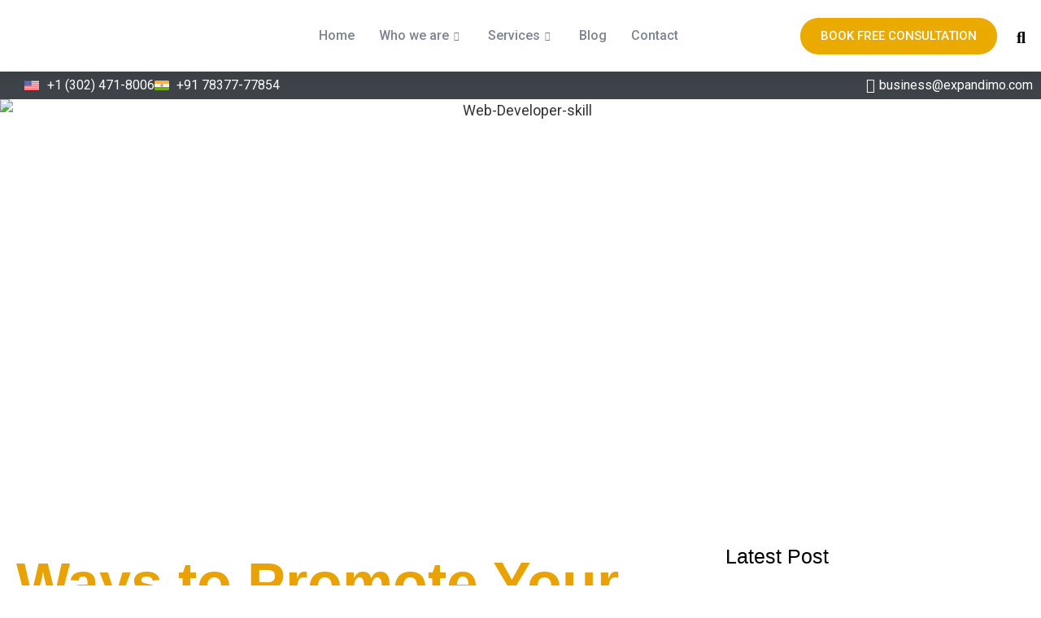

--- FILE ---
content_type: text/css
request_url: https://expandimo.com/wp-content/uploads/elementor/css/post-9769.css?ver=1768737107
body_size: 2118
content:
.elementor-9769 .elementor-element.elementor-element-2b6c94d1:not(.elementor-motion-effects-element-type-background), .elementor-9769 .elementor-element.elementor-element-2b6c94d1 > .elementor-motion-effects-container > .elementor-motion-effects-layer{background-color:#FFFFFF;}.elementor-9769 .elementor-element.elementor-element-2b6c94d1{box-shadow:0px 3px 15px 0px rgba(0, 0, 0, 0.10196078431372549);transition:background 0.3s, border 0.3s, border-radius 0.3s, box-shadow 0.3s;padding:4px 0px 4px 0px;z-index:9999;}.elementor-9769 .elementor-element.elementor-element-2b6c94d1 > .elementor-background-overlay{transition:background 0.3s, border-radius 0.3s, opacity 0.3s;}.elementor-bc-flex-widget .elementor-9769 .elementor-element.elementor-element-895d0b9.elementor-column .elementor-widget-wrap{align-items:center;}.elementor-9769 .elementor-element.elementor-element-895d0b9.elementor-column.elementor-element[data-element_type="column"] > .elementor-widget-wrap.elementor-element-populated{align-content:center;align-items:center;}.elementor-9769 .elementor-element.elementor-element-895d0b9.elementor-column > .elementor-widget-wrap{justify-content:center;}.elementor-9769 .elementor-element.elementor-element-895d0b9 > .elementor-element-populated{padding:0px 0px 0px 0px;}.elementor-9769 .elementor-element.elementor-element-6cffde22:not(.elementor-motion-effects-element-type-background) > .elementor-widget-wrap, .elementor-9769 .elementor-element.elementor-element-6cffde22 > .elementor-widget-wrap > .elementor-motion-effects-container > .elementor-motion-effects-layer{background-color:#FFFFFF;}.elementor-bc-flex-widget .elementor-9769 .elementor-element.elementor-element-6cffde22.elementor-column .elementor-widget-wrap{align-items:center;}.elementor-9769 .elementor-element.elementor-element-6cffde22.elementor-column.elementor-element[data-element_type="column"] > .elementor-widget-wrap.elementor-element-populated{align-content:center;align-items:center;}.elementor-9769 .elementor-element.elementor-element-6cffde22.elementor-column > .elementor-widget-wrap{justify-content:center;}.elementor-9769 .elementor-element.elementor-element-6cffde22 > .elementor-element-populated{transition:background 0.3s, border 0.3s, border-radius 0.3s, box-shadow 0.3s;}.elementor-9769 .elementor-element.elementor-element-6cffde22 > .elementor-element-populated > .elementor-background-overlay{transition:background 0.3s, border-radius 0.3s, opacity 0.3s;}.elementor-widget-theme-site-logo .widget-image-caption{color:var( --e-global-color-text );font-family:var( --e-global-typography-text-font-family ), Sans-serif;font-weight:var( --e-global-typography-text-font-weight );}.elementor-9769 .elementor-element.elementor-element-2971fc60 > .elementor-widget-container{padding:0px 0px 0px 0px;}.elementor-bc-flex-widget .elementor-9769 .elementor-element.elementor-element-1942619.elementor-column .elementor-widget-wrap{align-items:center;}.elementor-9769 .elementor-element.elementor-element-1942619.elementor-column.elementor-element[data-element_type="column"] > .elementor-widget-wrap.elementor-element-populated{align-content:center;align-items:center;}.elementor-9769 .elementor-element.elementor-element-1942619.elementor-column > .elementor-widget-wrap{justify-content:flex-end;}.elementor-9769 .elementor-element.elementor-element-1942619 > .elementor-element-populated{padding:0px 0px 0px 0px;}
					.elementor-9769 .elementor-element.elementor-element-3b30c5e6 .elementskit-navbar-nav .elementskit-submenu-panel > li > a:hover,
					.elementor-9769 .elementor-element.elementor-element-3b30c5e6 .elementskit-navbar-nav .elementskit-submenu-panel > li > a:focus,
					.elementor-9769 .elementor-element.elementor-element-3b30c5e6 .elementskit-navbar-nav .elementskit-submenu-panel > li > a:active,
					.elementor-9769 .elementor-element.elementor-element-3b30c5e6 .elementskit-navbar-nav .elementskit-submenu-panel > li:hover > a{background-color:#02010100;}.elementor-9769 .elementor-element.elementor-element-3b30c5e6 .elementskit-menu-container{height:80px;border-radius:0px 0px 0px 0px;}.elementor-9769 .elementor-element.elementor-element-3b30c5e6 .elementskit-navbar-nav > li > a{font-family:"Roboto", Sans-serif;font-size:16px;color:var( --e-global-color-text );padding:0px 15px 0px 15px;}.elementor-9769 .elementor-element.elementor-element-3b30c5e6 .elementskit-navbar-nav > li > a:hover{color:#707070;}.elementor-9769 .elementor-element.elementor-element-3b30c5e6 .elementskit-navbar-nav > li > a:focus{color:#707070;}.elementor-9769 .elementor-element.elementor-element-3b30c5e6 .elementskit-navbar-nav > li > a:active{color:#707070;}.elementor-9769 .elementor-element.elementor-element-3b30c5e6 .elementskit-navbar-nav > li:hover > a{color:#707070;}.elementor-9769 .elementor-element.elementor-element-3b30c5e6 .elementskit-navbar-nav > li:hover > a .elementskit-submenu-indicator{color:#707070;}.elementor-9769 .elementor-element.elementor-element-3b30c5e6 .elementskit-navbar-nav > li > a:hover .elementskit-submenu-indicator{color:#707070;}.elementor-9769 .elementor-element.elementor-element-3b30c5e6 .elementskit-navbar-nav > li > a:focus .elementskit-submenu-indicator{color:#707070;}.elementor-9769 .elementor-element.elementor-element-3b30c5e6 .elementskit-navbar-nav > li > a:active .elementskit-submenu-indicator{color:#707070;}.elementor-9769 .elementor-element.elementor-element-3b30c5e6 .elementskit-navbar-nav > li.current-menu-item > a{color:#707070;}.elementor-9769 .elementor-element.elementor-element-3b30c5e6 .elementskit-navbar-nav > li.current-menu-ancestor > a{color:#707070;}.elementor-9769 .elementor-element.elementor-element-3b30c5e6 .elementskit-navbar-nav > li.current-menu-ancestor > a .elementskit-submenu-indicator{color:#707070;}.elementor-9769 .elementor-element.elementor-element-3b30c5e6 .elementskit-navbar-nav > li > a .elementskit-submenu-indicator{color:var( --e-global-color-text );fill:var( --e-global-color-text );}.elementor-9769 .elementor-element.elementor-element-3b30c5e6 .elementskit-navbar-nav > li > a .ekit-submenu-indicator-icon{color:var( --e-global-color-text );fill:var( --e-global-color-text );}.elementor-9769 .elementor-element.elementor-element-3b30c5e6 .elementskit-navbar-nav .elementskit-submenu-panel > li > a{padding:15px 15px 15px 15px;color:var( --e-global-color-text );}.elementor-9769 .elementor-element.elementor-element-3b30c5e6 .elementskit-navbar-nav .elementskit-submenu-panel > li > a:hover{color:var( --e-global-color-primary );}.elementor-9769 .elementor-element.elementor-element-3b30c5e6 .elementskit-navbar-nav .elementskit-submenu-panel > li > a:focus{color:var( --e-global-color-primary );}.elementor-9769 .elementor-element.elementor-element-3b30c5e6 .elementskit-navbar-nav .elementskit-submenu-panel > li > a:active{color:var( --e-global-color-primary );}.elementor-9769 .elementor-element.elementor-element-3b30c5e6 .elementskit-navbar-nav .elementskit-submenu-panel > li:hover > a{color:var( --e-global-color-primary );}.elementor-9769 .elementor-element.elementor-element-3b30c5e6 .elementskit-navbar-nav .elementskit-submenu-panel > li.current-menu-item > a{color:#707070 !important;}.elementor-9769 .elementor-element.elementor-element-3b30c5e6 .elementskit-submenu-panel{padding:15px 0px 15px 0px;}.elementor-9769 .elementor-element.elementor-element-3b30c5e6 .elementskit-navbar-nav .elementskit-submenu-panel{border-radius:0px 0px 0px 0px;min-width:220px;box-shadow:0px 0px 0px 0px rgba(0, 0, 0, 0);}.elementor-9769 .elementor-element.elementor-element-3b30c5e6 .elementskit-menu-hamburger{float:right;}.elementor-9769 .elementor-element.elementor-element-3b30c5e6 .elementskit-menu-hamburger .elementskit-menu-hamburger-icon{background-color:rgba(0, 0, 0, 0.5);}.elementor-9769 .elementor-element.elementor-element-3b30c5e6 .elementskit-menu-hamburger > .ekit-menu-icon{color:rgba(0, 0, 0, 0.5);}.elementor-9769 .elementor-element.elementor-element-3b30c5e6 .elementskit-menu-hamburger:hover .elementskit-menu-hamburger-icon{background-color:rgba(0, 0, 0, 0.5);}.elementor-9769 .elementor-element.elementor-element-3b30c5e6 .elementskit-menu-hamburger:hover > .ekit-menu-icon{color:rgba(0, 0, 0, 0.5);}.elementor-9769 .elementor-element.elementor-element-3b30c5e6 .elementskit-menu-close{color:rgba(51, 51, 51, 1);}.elementor-9769 .elementor-element.elementor-element-3b30c5e6 .elementskit-menu-close:hover{color:rgba(0, 0, 0, 0.5);}.elementor-bc-flex-widget .elementor-9769 .elementor-element.elementor-element-78fafa4b.elementor-column .elementor-widget-wrap{align-items:center;}.elementor-9769 .elementor-element.elementor-element-78fafa4b.elementor-column.elementor-element[data-element_type="column"] > .elementor-widget-wrap.elementor-element-populated{align-content:center;align-items:center;}.elementor-9769 .elementor-element.elementor-element-78fafa4b.elementor-column > .elementor-widget-wrap{justify-content:flex-end;}.elementor-9769 .elementor-element.elementor-element-78fafa4b > .elementor-element-populated{padding:0px 0px 0px 0px;}.elementor-widget-button .elementor-button{background-color:var( --e-global-color-accent );font-family:var( --e-global-typography-accent-font-family ), Sans-serif;font-weight:var( --e-global-typography-accent-font-weight );}.elementor-9769 .elementor-element.elementor-element-3b9b931d .elementor-button{background-color:#EAAA00;font-family:"Roboto", Sans-serif;font-size:15px;font-weight:500;fill:#FFFFFF;color:#FFFFFF;border-radius:40px 40px 40px 40px;padding:15px 25px 15px 25px;}.elementor-9769 .elementor-element.elementor-element-3b9b931d .elementor-button:hover, .elementor-9769 .elementor-element.elementor-element-3b9b931d .elementor-button:focus{background-color:#7D8491;color:#FFFFFF;}.elementor-9769 .elementor-element.elementor-element-3b9b931d{width:auto;max-width:auto;}.elementor-9769 .elementor-element.elementor-element-3b9b931d > .elementor-widget-container{padding:0px 20px 0px 0px;}.elementor-9769 .elementor-element.elementor-element-3b9b931d .elementor-button:hover svg, .elementor-9769 .elementor-element.elementor-element-3b9b931d .elementor-button:focus svg{fill:#FFFFFF;}.elementor-widget-search-form input[type="search"].elementor-search-form__input{font-family:var( --e-global-typography-text-font-family ), Sans-serif;font-weight:var( --e-global-typography-text-font-weight );}.elementor-widget-search-form .elementor-search-form__input,
					.elementor-widget-search-form .elementor-search-form__icon,
					.elementor-widget-search-form .elementor-lightbox .dialog-lightbox-close-button,
					.elementor-widget-search-form .elementor-lightbox .dialog-lightbox-close-button:hover,
					.elementor-widget-search-form.elementor-search-form--skin-full_screen input[type="search"].elementor-search-form__input{color:var( --e-global-color-text );fill:var( --e-global-color-text );}.elementor-widget-search-form .elementor-search-form__submit{font-family:var( --e-global-typography-text-font-family ), Sans-serif;font-weight:var( --e-global-typography-text-font-weight );background-color:var( --e-global-color-secondary );}.elementor-9769 .elementor-element.elementor-element-f5ce8ad{width:auto;max-width:auto;}.elementor-9769 .elementor-element.elementor-element-f5ce8ad > .elementor-widget-container{margin:0px 0px 0px 0px;padding:0px 0px 0px 0px;}.elementor-9769 .elementor-element.elementor-element-f5ce8ad .elementor-search-form{text-align:center;}.elementor-9769 .elementor-element.elementor-element-f5ce8ad .elementor-search-form__toggle{--e-search-form-toggle-size:20px;--e-search-form-toggle-color:#000000;--e-search-form-toggle-background-color:#02010100;--e-search-form-toggle-icon-size:calc(100em / 100);}.elementor-9769 .elementor-element.elementor-element-f5ce8ad.elementor-search-form--skin-full_screen .elementor-search-form__container{background-color:#676767C4;}.elementor-9769 .elementor-element.elementor-element-f5ce8ad input[type="search"].elementor-search-form__input{font-family:"Roboto", Sans-serif;font-size:17px;font-weight:400;}.elementor-9769 .elementor-element.elementor-element-f5ce8ad .elementor-search-form__input,
					.elementor-9769 .elementor-element.elementor-element-f5ce8ad .elementor-search-form__icon,
					.elementor-9769 .elementor-element.elementor-element-f5ce8ad .elementor-lightbox .dialog-lightbox-close-button,
					.elementor-9769 .elementor-element.elementor-element-f5ce8ad .elementor-lightbox .dialog-lightbox-close-button:hover,
					.elementor-9769 .elementor-element.elementor-element-f5ce8ad.elementor-search-form--skin-full_screen input[type="search"].elementor-search-form__input{color:#FFFFFF;fill:#FFFFFF;}.elementor-9769 .elementor-element.elementor-element-f5ce8ad:not(.elementor-search-form--skin-full_screen) .elementor-search-form__container{border-radius:3px;}.elementor-9769 .elementor-element.elementor-element-f5ce8ad.elementor-search-form--skin-full_screen input[type="search"].elementor-search-form__input{border-radius:3px;}.elementor-9769 .elementor-element.elementor-element-5e925379:not(.elementor-motion-effects-element-type-background), .elementor-9769 .elementor-element.elementor-element-5e925379 > .elementor-motion-effects-container > .elementor-motion-effects-layer{background-color:#FFFFFF;}.elementor-9769 .elementor-element.elementor-element-5e925379{box-shadow:0px 3px 15px 0px rgba(0, 0, 0, 0.10196078431372549);transition:background 0.3s, border 0.3s, border-radius 0.3s, box-shadow 0.3s;padding:4px 0px 4px 0px;}.elementor-9769 .elementor-element.elementor-element-5e925379 > .elementor-background-overlay{transition:background 0.3s, border-radius 0.3s, opacity 0.3s;}.elementor-bc-flex-widget .elementor-9769 .elementor-element.elementor-element-1d5faed9.elementor-column .elementor-widget-wrap{align-items:center;}.elementor-9769 .elementor-element.elementor-element-1d5faed9.elementor-column.elementor-element[data-element_type="column"] > .elementor-widget-wrap.elementor-element-populated{align-content:center;align-items:center;}.elementor-9769 .elementor-element.elementor-element-1d5faed9.elementor-column > .elementor-widget-wrap{justify-content:center;}.elementor-9769 .elementor-element.elementor-element-1d5faed9 > .elementor-element-populated{padding:0px 0px 0px 0px;}.elementor-9769 .elementor-element.elementor-element-6d5c6787:not(.elementor-motion-effects-element-type-background) > .elementor-widget-wrap, .elementor-9769 .elementor-element.elementor-element-6d5c6787 > .elementor-widget-wrap > .elementor-motion-effects-container > .elementor-motion-effects-layer{background-color:#FFFFFF;}.elementor-bc-flex-widget .elementor-9769 .elementor-element.elementor-element-6d5c6787.elementor-column .elementor-widget-wrap{align-items:center;}.elementor-9769 .elementor-element.elementor-element-6d5c6787.elementor-column.elementor-element[data-element_type="column"] > .elementor-widget-wrap.elementor-element-populated{align-content:center;align-items:center;}.elementor-9769 .elementor-element.elementor-element-6d5c6787.elementor-column > .elementor-widget-wrap{justify-content:center;}.elementor-9769 .elementor-element.elementor-element-6d5c6787 > .elementor-element-populated{transition:background 0.3s, border 0.3s, border-radius 0.3s, box-shadow 0.3s;}.elementor-9769 .elementor-element.elementor-element-6d5c6787 > .elementor-element-populated > .elementor-background-overlay{transition:background 0.3s, border-radius 0.3s, opacity 0.3s;}.elementor-bc-flex-widget .elementor-9769 .elementor-element.elementor-element-6cfdb6d0.elementor-column .elementor-widget-wrap{align-items:center;}.elementor-9769 .elementor-element.elementor-element-6cfdb6d0.elementor-column.elementor-element[data-element_type="column"] > .elementor-widget-wrap.elementor-element-populated{align-content:center;align-items:center;}.elementor-9769 .elementor-element.elementor-element-6cfdb6d0.elementor-column > .elementor-widget-wrap{justify-content:flex-end;}
					.elementor-9769 .elementor-element.elementor-element-61277252 .elementskit-navbar-nav .elementskit-submenu-panel > li > a:hover,
					.elementor-9769 .elementor-element.elementor-element-61277252 .elementskit-navbar-nav .elementskit-submenu-panel > li > a:focus,
					.elementor-9769 .elementor-element.elementor-element-61277252 .elementskit-navbar-nav .elementskit-submenu-panel > li > a:active,
					.elementor-9769 .elementor-element.elementor-element-61277252 .elementskit-navbar-nav .elementskit-submenu-panel > li:hover > a{background-color:#02010100;}.elementor-9769 .elementor-element.elementor-element-61277252 .elementskit-menu-container{height:80px;border-radius:0px 0px 0px 0px;}.elementor-9769 .elementor-element.elementor-element-61277252 .elementskit-navbar-nav > li > a{font-family:"Roboto", Sans-serif;font-size:16px;color:var( --e-global-color-text );padding:0px 15px 0px 15px;}.elementor-9769 .elementor-element.elementor-element-61277252 .elementskit-navbar-nav > li > a:hover{color:#707070;}.elementor-9769 .elementor-element.elementor-element-61277252 .elementskit-navbar-nav > li > a:focus{color:#707070;}.elementor-9769 .elementor-element.elementor-element-61277252 .elementskit-navbar-nav > li > a:active{color:#707070;}.elementor-9769 .elementor-element.elementor-element-61277252 .elementskit-navbar-nav > li:hover > a{color:#707070;}.elementor-9769 .elementor-element.elementor-element-61277252 .elementskit-navbar-nav > li:hover > a .elementskit-submenu-indicator{color:#707070;}.elementor-9769 .elementor-element.elementor-element-61277252 .elementskit-navbar-nav > li > a:hover .elementskit-submenu-indicator{color:#707070;}.elementor-9769 .elementor-element.elementor-element-61277252 .elementskit-navbar-nav > li > a:focus .elementskit-submenu-indicator{color:#707070;}.elementor-9769 .elementor-element.elementor-element-61277252 .elementskit-navbar-nav > li > a:active .elementskit-submenu-indicator{color:#707070;}.elementor-9769 .elementor-element.elementor-element-61277252 .elementskit-navbar-nav > li.current-menu-item > a{color:#707070;}.elementor-9769 .elementor-element.elementor-element-61277252 .elementskit-navbar-nav > li.current-menu-ancestor > a{color:#707070;}.elementor-9769 .elementor-element.elementor-element-61277252 .elementskit-navbar-nav > li.current-menu-ancestor > a .elementskit-submenu-indicator{color:#707070;}.elementor-9769 .elementor-element.elementor-element-61277252 .elementskit-navbar-nav > li > a .elementskit-submenu-indicator{color:var( --e-global-color-text );fill:var( --e-global-color-text );}.elementor-9769 .elementor-element.elementor-element-61277252 .elementskit-navbar-nav > li > a .ekit-submenu-indicator-icon{color:var( --e-global-color-text );fill:var( --e-global-color-text );}.elementor-9769 .elementor-element.elementor-element-61277252 .elementskit-navbar-nav .elementskit-submenu-panel > li > a{padding:15px 15px 15px 15px;color:var( --e-global-color-text );}.elementor-9769 .elementor-element.elementor-element-61277252 .elementskit-navbar-nav .elementskit-submenu-panel > li > a:hover{color:var( --e-global-color-primary );}.elementor-9769 .elementor-element.elementor-element-61277252 .elementskit-navbar-nav .elementskit-submenu-panel > li > a:focus{color:var( --e-global-color-primary );}.elementor-9769 .elementor-element.elementor-element-61277252 .elementskit-navbar-nav .elementskit-submenu-panel > li > a:active{color:var( --e-global-color-primary );}.elementor-9769 .elementor-element.elementor-element-61277252 .elementskit-navbar-nav .elementskit-submenu-panel > li:hover > a{color:var( --e-global-color-primary );}.elementor-9769 .elementor-element.elementor-element-61277252 .elementskit-navbar-nav .elementskit-submenu-panel > li.current-menu-item > a{color:#707070 !important;}.elementor-9769 .elementor-element.elementor-element-61277252 .elementskit-submenu-panel{padding:15px 0px 15px 0px;}.elementor-9769 .elementor-element.elementor-element-61277252 .elementskit-navbar-nav .elementskit-submenu-panel{border-radius:0px 0px 0px 0px;min-width:220px;box-shadow:0px 0px 0px 0px rgba(0, 0, 0, 0);}.elementor-9769 .elementor-element.elementor-element-61277252 .elementskit-menu-hamburger{float:right;}.elementor-9769 .elementor-element.elementor-element-61277252 .elementskit-menu-hamburger .elementskit-menu-hamburger-icon{background-color:rgba(0, 0, 0, 0.5);}.elementor-9769 .elementor-element.elementor-element-61277252 .elementskit-menu-hamburger > .ekit-menu-icon{color:rgba(0, 0, 0, 0.5);}.elementor-9769 .elementor-element.elementor-element-61277252 .elementskit-menu-hamburger:hover .elementskit-menu-hamburger-icon{background-color:rgba(0, 0, 0, 0.5);}.elementor-9769 .elementor-element.elementor-element-61277252 .elementskit-menu-hamburger:hover > .ekit-menu-icon{color:rgba(0, 0, 0, 0.5);}.elementor-9769 .elementor-element.elementor-element-61277252 .elementskit-menu-close{color:rgba(51, 51, 51, 1);}.elementor-9769 .elementor-element.elementor-element-61277252 .elementskit-menu-close:hover{color:rgba(0, 0, 0, 0.5);}.elementor-bc-flex-widget .elementor-9769 .elementor-element.elementor-element-74986763.elementor-column .elementor-widget-wrap{align-items:center;}.elementor-9769 .elementor-element.elementor-element-74986763.elementor-column.elementor-element[data-element_type="column"] > .elementor-widget-wrap.elementor-element-populated{align-content:center;align-items:center;}.elementor-9769 .elementor-element.elementor-element-50211e5c .elementor-button{background-color:#EAAA00;font-family:"Roboto", Sans-serif;font-size:15px;font-weight:500;fill:#FFFFFF;color:#FFFFFF;border-radius:40px 40px 40px 40px;padding:15px 25px 15px 25px;}.elementor-9769 .elementor-element.elementor-element-50211e5c .elementor-button:hover, .elementor-9769 .elementor-element.elementor-element-50211e5c .elementor-button:focus{background-color:#7D8491;color:#FFFFFF;}.elementor-9769 .elementor-element.elementor-element-50211e5c{width:auto;max-width:auto;}.elementor-9769 .elementor-element.elementor-element-50211e5c > .elementor-widget-container{padding:0px 25px 0px 0px;}.elementor-9769 .elementor-element.elementor-element-50211e5c .elementor-button:hover svg, .elementor-9769 .elementor-element.elementor-element-50211e5c .elementor-button:focus svg{fill:#FFFFFF;}.elementor-9769 .elementor-element.elementor-element-4b8f0cc{width:auto;max-width:auto;}.elementor-9769 .elementor-element.elementor-element-4b8f0cc .elementor-search-form{text-align:center;}.elementor-9769 .elementor-element.elementor-element-4b8f0cc .elementor-search-form__toggle{--e-search-form-toggle-size:20px;--e-search-form-toggle-color:#000000;--e-search-form-toggle-background-color:#02010100;--e-search-form-toggle-icon-size:calc(100em / 100);}.elementor-9769 .elementor-element.elementor-element-4b8f0cc.elementor-search-form--skin-full_screen .elementor-search-form__container{background-color:#676767C4;}.elementor-9769 .elementor-element.elementor-element-4b8f0cc input[type="search"].elementor-search-form__input{font-family:"Roboto", Sans-serif;font-size:17px;font-weight:400;}.elementor-9769 .elementor-element.elementor-element-4b8f0cc .elementor-search-form__input,
					.elementor-9769 .elementor-element.elementor-element-4b8f0cc .elementor-search-form__icon,
					.elementor-9769 .elementor-element.elementor-element-4b8f0cc .elementor-lightbox .dialog-lightbox-close-button,
					.elementor-9769 .elementor-element.elementor-element-4b8f0cc .elementor-lightbox .dialog-lightbox-close-button:hover,
					.elementor-9769 .elementor-element.elementor-element-4b8f0cc.elementor-search-form--skin-full_screen input[type="search"].elementor-search-form__input{color:#FFFFFF;fill:#FFFFFF;}.elementor-9769 .elementor-element.elementor-element-4b8f0cc:not(.elementor-search-form--skin-full_screen) .elementor-search-form__container{border-radius:3px;}.elementor-9769 .elementor-element.elementor-element-4b8f0cc.elementor-search-form--skin-full_screen input[type="search"].elementor-search-form__input{border-radius:3px;}.elementor-9769 .elementor-element.elementor-element-72995fe:not(.elementor-motion-effects-element-type-background), .elementor-9769 .elementor-element.elementor-element-72995fe > .elementor-motion-effects-container > .elementor-motion-effects-layer{background-color:#3D4349;}.elementor-9769 .elementor-element.elementor-element-72995fe{transition:background 0.3s, border 0.3s, border-radius 0.3s, box-shadow 0.3s;}.elementor-9769 .elementor-element.elementor-element-72995fe > .elementor-background-overlay{transition:background 0.3s, border-radius 0.3s, opacity 0.3s;}.elementor-9769 .elementor-element.elementor-element-201144f > .elementor-element-populated{margin:0px 0px 0px 0px;--e-column-margin-right:0px;--e-column-margin-left:0px;padding:5px 0px 5px 20px;}.elementor-widget-icon-list .elementor-icon-list-item:not(:last-child):after{border-color:var( --e-global-color-text );}.elementor-widget-icon-list .elementor-icon-list-icon i{color:var( --e-global-color-primary );}.elementor-widget-icon-list .elementor-icon-list-icon svg{fill:var( --e-global-color-primary );}.elementor-widget-icon-list .elementor-icon-list-item > .elementor-icon-list-text, .elementor-widget-icon-list .elementor-icon-list-item > a{font-family:var( --e-global-typography-text-font-family ), Sans-serif;font-weight:var( --e-global-typography-text-font-weight );}.elementor-widget-icon-list .elementor-icon-list-text{color:var( --e-global-color-secondary );}.elementor-9769 .elementor-element.elementor-element-552ed19 .elementor-icon-list-icon i{transition:color 0.3s;}.elementor-9769 .elementor-element.elementor-element-552ed19 .elementor-icon-list-icon svg{transition:fill 0.3s;}.elementor-9769 .elementor-element.elementor-element-552ed19{--e-icon-list-icon-size:18px;--icon-vertical-offset:0px;}.elementor-9769 .elementor-element.elementor-element-552ed19 .elementor-icon-list-item > .elementor-icon-list-text, .elementor-9769 .elementor-element.elementor-element-552ed19 .elementor-icon-list-item > a{font-family:"Roboto", Sans-serif;font-size:16px;font-weight:400;}.elementor-9769 .elementor-element.elementor-element-552ed19 .elementor-icon-list-text{color:#FFFFFF;transition:color 0.3s;}.elementor-9769 .elementor-element.elementor-element-7a927e8 > .elementor-element-populated{margin:0px 0px 0px 0px;--e-column-margin-right:0px;--e-column-margin-left:0px;padding:5px 0px 5px 0px;}.elementor-9769 .elementor-element.elementor-element-117c4bb .elementor-icon-list-icon i{color:#FFFFFF;transition:color 0.3s;}.elementor-9769 .elementor-element.elementor-element-117c4bb .elementor-icon-list-icon svg{fill:#FFFFFF;transition:fill 0.3s;}.elementor-9769 .elementor-element.elementor-element-117c4bb{--e-icon-list-icon-size:18px;--icon-vertical-offset:0px;}.elementor-9769 .elementor-element.elementor-element-117c4bb .elementor-icon-list-item > .elementor-icon-list-text, .elementor-9769 .elementor-element.elementor-element-117c4bb .elementor-icon-list-item > a{font-family:"Roboto", Sans-serif;font-size:16px;font-weight:400;}.elementor-9769 .elementor-element.elementor-element-117c4bb .elementor-icon-list-text{color:#FFFFFF;transition:color 0.3s;}.elementor-9769 .elementor-element.elementor-element-725d0e6:not(.elementor-motion-effects-element-type-background), .elementor-9769 .elementor-element.elementor-element-725d0e6 > .elementor-motion-effects-container > .elementor-motion-effects-layer{background-color:#3D4349;}.elementor-9769 .elementor-element.elementor-element-725d0e6{transition:background 0.3s, border 0.3s, border-radius 0.3s, box-shadow 0.3s;}.elementor-9769 .elementor-element.elementor-element-725d0e6 > .elementor-background-overlay{transition:background 0.3s, border-radius 0.3s, opacity 0.3s;}.elementor-9769 .elementor-element.elementor-element-e7cc28e > .elementor-element-populated{margin:0px 0px 0px 0px;--e-column-margin-right:0px;--e-column-margin-left:0px;padding:5px 0px 5px 20px;}.elementor-9769 .elementor-element.elementor-element-55fc178 .elementor-icon-list-icon i{transition:color 0.3s;}.elementor-9769 .elementor-element.elementor-element-55fc178 .elementor-icon-list-icon svg{transition:fill 0.3s;}.elementor-9769 .elementor-element.elementor-element-55fc178{--e-icon-list-icon-size:18px;--icon-vertical-offset:0px;}.elementor-9769 .elementor-element.elementor-element-55fc178 .elementor-icon-list-item > .elementor-icon-list-text, .elementor-9769 .elementor-element.elementor-element-55fc178 .elementor-icon-list-item > a{font-family:"Roboto", Sans-serif;font-size:16px;font-weight:400;}.elementor-9769 .elementor-element.elementor-element-55fc178 .elementor-icon-list-text{color:#FFFFFF;transition:color 0.3s;}@media(max-width:1200px){.elementor-9769 .elementor-element.elementor-element-2971fc60 img{width:180px;}.elementor-9769 .elementor-element.elementor-element-3b9b931d .elementor-button{font-size:13px;}.elementor-9769 .elementor-element.elementor-element-2b6e57a img{width:180px;}.elementor-9769 .elementor-element.elementor-element-50211e5c .elementor-button{font-size:13px;}}@media(max-width:1024px){.elementor-9769 .elementor-element.elementor-element-2b6c94d1{padding:4px 20px 4px 20px;}.elementor-9769 .elementor-element.elementor-element-2971fc60{text-align:left;}.elementor-9769 .elementor-element.elementor-element-3b30c5e6 .elementskit-nav-identity-panel{padding:10px 0px 10px 0px;}.elementor-9769 .elementor-element.elementor-element-3b30c5e6 .elementskit-menu-container{max-width:350px;border-radius:0px 0px 0px 0px;}.elementor-9769 .elementor-element.elementor-element-3b30c5e6 .elementskit-navbar-nav > li > a{color:#000000;padding:10px 15px 10px 15px;}.elementor-9769 .elementor-element.elementor-element-3b30c5e6 .elementskit-navbar-nav .elementskit-submenu-panel > li > a{padding:15px 15px 15px 15px;}.elementor-9769 .elementor-element.elementor-element-3b30c5e6 .elementskit-navbar-nav .elementskit-submenu-panel{border-radius:0px 0px 0px 0px;}.elementor-9769 .elementor-element.elementor-element-3b30c5e6 .elementskit-menu-hamburger{padding:8px 8px 8px 8px;width:45px;border-radius:3px;}.elementor-9769 .elementor-element.elementor-element-3b30c5e6 .elementskit-menu-close{padding:8px 8px 8px 8px;margin:12px 12px 12px 12px;width:45px;border-radius:3px;}.elementor-9769 .elementor-element.elementor-element-3b30c5e6 .elementskit-nav-logo > img{max-width:160px;max-height:60px;}.elementor-9769 .elementor-element.elementor-element-3b30c5e6 .elementskit-nav-logo{margin:5px 0px 5px 0px;padding:5px 5px 5px 5px;}.elementor-9769 .elementor-element.elementor-element-5e925379{padding:4px 20px 4px 20px;}.elementor-9769 .elementor-element.elementor-element-2b6e57a{text-align:left;}.elementor-9769 .elementor-element.elementor-element-61277252 .elementskit-nav-identity-panel{padding:10px 0px 10px 0px;}.elementor-9769 .elementor-element.elementor-element-61277252 .elementskit-menu-container{max-width:350px;border-radius:0px 0px 0px 0px;}.elementor-9769 .elementor-element.elementor-element-61277252 .elementskit-navbar-nav > li > a{color:#000000;padding:10px 15px 10px 15px;}.elementor-9769 .elementor-element.elementor-element-61277252 .elementskit-navbar-nav .elementskit-submenu-panel > li > a{padding:15px 15px 15px 15px;}.elementor-9769 .elementor-element.elementor-element-61277252 .elementskit-navbar-nav .elementskit-submenu-panel{border-radius:0px 0px 0px 0px;}.elementor-9769 .elementor-element.elementor-element-61277252 .elementskit-menu-hamburger{padding:8px 8px 8px 8px;width:45px;border-radius:3px;}.elementor-9769 .elementor-element.elementor-element-61277252 .elementskit-menu-close{padding:8px 8px 8px 8px;margin:12px 12px 12px 12px;width:45px;border-radius:3px;}.elementor-9769 .elementor-element.elementor-element-61277252 .elementskit-nav-logo > img{max-width:160px;max-height:60px;}.elementor-9769 .elementor-element.elementor-element-61277252 .elementskit-nav-logo{margin:5px 0px 5px 0px;padding:5px 5px 5px 5px;}}@media(max-width:767px){.elementor-9769 .elementor-element.elementor-element-6cffde22{width:50%;}.elementor-9769 .elementor-element.elementor-element-2971fc60 img{width:200%;}.elementor-9769 .elementor-element.elementor-element-1942619{width:50%;}.elementor-9769 .elementor-element.elementor-element-3b30c5e6 .elementskit-navbar-nav > li > a{font-size:14px;}.elementor-9769 .elementor-element.elementor-element-3b30c5e6 .elementskit-navbar-nav .elementskit-submenu-panel > li > a{font-size:14px;}.elementor-9769 .elementor-element.elementor-element-3b30c5e6 .elementskit-nav-logo > img{max-width:120px;max-height:50px;}.elementor-9769 .elementor-element.elementor-element-6d5c6787{width:50%;}.elementor-9769 .elementor-element.elementor-element-2b6e57a img{width:200%;}.elementor-9769 .elementor-element.elementor-element-6cfdb6d0{width:50%;}.elementor-9769 .elementor-element.elementor-element-61277252 .elementskit-navbar-nav > li > a{font-size:14px;}.elementor-9769 .elementor-element.elementor-element-61277252 .elementskit-navbar-nav .elementskit-submenu-panel > li > a{font-size:14px;}.elementor-9769 .elementor-element.elementor-element-61277252 .elementskit-nav-logo > img{max-width:120px;max-height:50px;}}@media(min-width:768px){.elementor-9769 .elementor-element.elementor-element-6cffde22{width:19%;}.elementor-9769 .elementor-element.elementor-element-1942619{width:57.666%;}.elementor-9769 .elementor-element.elementor-element-78fafa4b{width:23%;}.elementor-9769 .elementor-element.elementor-element-6d5c6787{width:19%;}.elementor-9769 .elementor-element.elementor-element-6cfdb6d0{width:54%;}.elementor-9769 .elementor-element.elementor-element-74986763{width:26.666%;}}@media(max-width:1024px) and (min-width:768px){.elementor-9769 .elementor-element.elementor-element-6cffde22{width:30%;}.elementor-9769 .elementor-element.elementor-element-1942619{width:70%;}.elementor-9769 .elementor-element.elementor-element-6d5c6787{width:30%;}.elementor-9769 .elementor-element.elementor-element-6cfdb6d0{width:70%;}}/* Start custom CSS for button, class: .elementor-element-3b9b931d */.button-pulse {
  animation: pulse 2s infinite 2s cubic-bezier(0.25, 0, 0, 1);
  box-shadow: 0 0 0 0 white;
}
@keyframes pulse {
  to {
    box-shadow: 0 0 0 18px rgba(255, 255, 255, 0); 
  }
}/* End custom CSS */
/* Start custom CSS for button, class: .elementor-element-50211e5c */.button-pulse {
  animation: pulse 2s infinite 2s cubic-bezier(0.25, 0, 0, 1);
  box-shadow: 0 0 0 0 white;
}
@keyframes pulse {
  to {
    box-shadow: 0 0 0 18px rgba(255, 255, 255, 0); 
  }
}/* End custom CSS */

--- FILE ---
content_type: text/css
request_url: https://expandimo.com/wp-content/uploads/elementor/css/post-9982.css?ver=1768737107
body_size: 2210
content:
.elementor-9982 .elementor-element.elementor-element-a641e8e:not(.elementor-motion-effects-element-type-background), .elementor-9982 .elementor-element.elementor-element-a641e8e > .elementor-motion-effects-container > .elementor-motion-effects-layer{background-color:#222831;}.elementor-9982 .elementor-element.elementor-element-a641e8e{transition:background 0.3s, border 0.3s, border-radius 0.3s, box-shadow 0.3s;margin-top:0rem;margin-bottom:0rem;padding:70px 0px 70px 0px;}.elementor-9982 .elementor-element.elementor-element-a641e8e > .elementor-background-overlay{transition:background 0.3s, border-radius 0.3s, opacity 0.3s;}.elementor-9982 .elementor-element.elementor-element-73a07922 > .elementor-widget-wrap > .elementor-widget:not(.elementor-widget__width-auto):not(.elementor-widget__width-initial):not(:last-child):not(.elementor-absolute){margin-bottom:0px;}.elementor-9982 .elementor-element.elementor-element-73a07922 > .elementor-element-populated{padding:0px 0px 0px 0px;}.elementor-9982 .elementor-element.elementor-element-2eee4d5d > .elementor-container{max-width:1170px;}.elementor-9982 .elementor-element.elementor-element-2eee4d5d{margin-top:0rem;margin-bottom:0rem;padding:0rem 0rem 0rem 0rem;}.elementor-9982 .elementor-element.elementor-element-6a669533 > .elementor-element-populated{padding:0px 0px 0px 0px;}.elementor-9982 .elementor-element.elementor-element-4c64b789 > .elementor-container > .elementor-column > .elementor-widget-wrap{align-content:center;align-items:center;}.elementor-9982 .elementor-element.elementor-element-4c64b789:not(.elementor-motion-effects-element-type-background), .elementor-9982 .elementor-element.elementor-element-4c64b789 > .elementor-motion-effects-container > .elementor-motion-effects-layer{background-color:var( --e-global-color-primary );}.elementor-9982 .elementor-element.elementor-element-4c64b789, .elementor-9982 .elementor-element.elementor-element-4c64b789 > .elementor-background-overlay{border-radius:57px 57px 57px 57px;}.elementor-9982 .elementor-element.elementor-element-4c64b789{transition:background 0.3s, border 0.3s, border-radius 0.3s, box-shadow 0.3s;padding:0px 0px 0px 55px;}.elementor-9982 .elementor-element.elementor-element-4c64b789 > .elementor-background-overlay{transition:background 0.3s, border-radius 0.3s, opacity 0.3s;}.elementor-widget-heading .elementor-heading-title{font-family:var( --e-global-typography-primary-font-family ), Sans-serif;font-weight:var( --e-global-typography-primary-font-weight );color:var( --e-global-color-primary );}.elementor-9982 .elementor-element.elementor-element-67330c8b .elementor-heading-title{font-family:"Bebas Neue", Sans-serif;font-weight:500;color:#000000;}.elementor-9982 .elementor-element.elementor-element-7ec046d0 > .elementor-widget-container{padding:10px 0px 35px 0px;}.elementor-9982 .elementor-element.elementor-element-7ec046d0 .elementor-heading-title{font-family:"Bebas Neue", Sans-serif;font-weight:500;color:#000000;}.elementor-widget-button .elementor-button{background-color:var( --e-global-color-accent );font-family:var( --e-global-typography-accent-font-family ), Sans-serif;font-weight:var( --e-global-typography-accent-font-weight );}.elementor-9982 .elementor-element.elementor-element-490f6438 .elementor-button{background-color:var( --e-global-color-6a8742c );font-family:"Roboto", Sans-serif;font-weight:500;fill:var( --e-global-color-accent );color:var( --e-global-color-accent );border-radius:40px 40px 40px 40px;padding:15px 35px 15px 35px;}.elementor-9982 .elementor-element.elementor-element-490f6438 .elementor-button:hover, .elementor-9982 .elementor-element.elementor-element-490f6438 .elementor-button:focus{background-color:#7D8491;color:var( --e-global-color-accent );}.elementor-9982 .elementor-element.elementor-element-490f6438 > .elementor-widget-container{margin:0px 0px 0px 0px;padding:0px 0px 0px 0px;}.elementor-9982 .elementor-element.elementor-element-490f6438 .elementor-button:hover svg, .elementor-9982 .elementor-element.elementor-element-490f6438 .elementor-button:focus svg{fill:var( --e-global-color-accent );}.elementor-widget-image .widget-image-caption{color:var( --e-global-color-text );font-family:var( --e-global-typography-text-font-family ), Sans-serif;font-weight:var( --e-global-typography-text-font-weight );}.elementor-9982 .elementor-element.elementor-element-3ff786bb > .elementor-widget-container{margin:0px 0px 0px 0px;}.elementor-9982 .elementor-element.elementor-element-3ff786bb{text-align:right;}.elementor-9982 .elementor-element.elementor-element-3ff786bb img{width:60%;max-width:100%;}.elementor-9982 .elementor-element.elementor-element-5351e1a1{margin-top:0px;margin-bottom:0px;padding:65px 0px 0px 0px;}.elementor-9982 .elementor-element.elementor-element-3eb701ff > .elementor-element-populated{margin:0px 0px 0px 0px;--e-column-margin-right:0px;--e-column-margin-left:0px;padding:0px 0px 0px 0px;}.elementor-9982 .elementor-element.elementor-element-128d1bda > .elementor-widget-container{padding:15px 0px 0px 0px;}.elementor-9982 .elementor-element.elementor-element-128d1bda .elementor-heading-title{font-family:"Roboto", Sans-serif;font-size:20px;font-weight:700;color:#FFFFFF;}.elementor-widget-text-editor{font-family:var( --e-global-typography-text-font-family ), Sans-serif;font-weight:var( --e-global-typography-text-font-weight );color:var( --e-global-color-text );}.elementor-widget-text-editor.elementor-drop-cap-view-stacked .elementor-drop-cap{background-color:var( --e-global-color-primary );}.elementor-widget-text-editor.elementor-drop-cap-view-framed .elementor-drop-cap, .elementor-widget-text-editor.elementor-drop-cap-view-default .elementor-drop-cap{color:var( --e-global-color-primary );border-color:var( --e-global-color-primary );}.elementor-9982 .elementor-element.elementor-element-52c77d43 > .elementor-widget-container{margin:10px 0px 10px 0px;}.elementor-9982 .elementor-element.elementor-element-52c77d43{font-family:"Roboto", Sans-serif;font-size:16px;font-weight:400;color:#FFFFFF;}.elementor-9982 .elementor-element.elementor-element-65671ca3 .elementor-heading-title{font-family:"Roboto", Sans-serif;font-size:20px;font-weight:700;color:#FFFFFF;}.elementor-9982 .elementor-element.elementor-element-1cd917da > .elementor-widget-container{margin:10px 0px 10px 0px;}.elementor-9982 .elementor-element.elementor-element-1cd917da{font-family:"Roboto", Sans-serif;font-size:16px;font-weight:400;color:#FFFFFF;}.elementor-9982 .elementor-element.elementor-element-158baa36 > .elementor-element-populated{margin:0px 0px 0px 40px;--e-column-margin-right:0px;--e-column-margin-left:40px;padding:0px 0px 0px 0px;}.elementor-9982 .elementor-element.elementor-element-7b5e0527 > .elementor-widget-container{padding:15px 0px 0px 0px;}.elementor-9982 .elementor-element.elementor-element-7b5e0527 .elementor-heading-title{font-family:"Roboto", Sans-serif;font-size:20px;font-weight:700;color:#FFFFFF;}.elementor-widget-icon-list .elementor-icon-list-item:not(:last-child):after{border-color:var( --e-global-color-text );}.elementor-widget-icon-list .elementor-icon-list-icon i{color:var( --e-global-color-primary );}.elementor-widget-icon-list .elementor-icon-list-icon svg{fill:var( --e-global-color-primary );}.elementor-widget-icon-list .elementor-icon-list-item > .elementor-icon-list-text, .elementor-widget-icon-list .elementor-icon-list-item > a{font-family:var( --e-global-typography-text-font-family ), Sans-serif;font-weight:var( --e-global-typography-text-font-weight );}.elementor-widget-icon-list .elementor-icon-list-text{color:var( --e-global-color-secondary );}.elementor-9982 .elementor-element.elementor-element-2cc86e9e .elementor-icon-list-items:not(.elementor-inline-items) .elementor-icon-list-item:not(:last-child){padding-block-end:calc(15px/2);}.elementor-9982 .elementor-element.elementor-element-2cc86e9e .elementor-icon-list-items:not(.elementor-inline-items) .elementor-icon-list-item:not(:first-child){margin-block-start:calc(15px/2);}.elementor-9982 .elementor-element.elementor-element-2cc86e9e .elementor-icon-list-items.elementor-inline-items .elementor-icon-list-item{margin-inline:calc(15px/2);}.elementor-9982 .elementor-element.elementor-element-2cc86e9e .elementor-icon-list-items.elementor-inline-items{margin-inline:calc(-15px/2);}.elementor-9982 .elementor-element.elementor-element-2cc86e9e .elementor-icon-list-items.elementor-inline-items .elementor-icon-list-item:after{inset-inline-end:calc(-15px/2);}.elementor-9982 .elementor-element.elementor-element-2cc86e9e .elementor-icon-list-icon i{transition:color 0.3s;}.elementor-9982 .elementor-element.elementor-element-2cc86e9e .elementor-icon-list-icon svg{transition:fill 0.3s;}.elementor-9982 .elementor-element.elementor-element-2cc86e9e{--e-icon-list-icon-size:14px;--icon-vertical-offset:0px;}.elementor-9982 .elementor-element.elementor-element-2cc86e9e .elementor-icon-list-item > .elementor-icon-list-text, .elementor-9982 .elementor-element.elementor-element-2cc86e9e .elementor-icon-list-item > a{font-family:"Roboto", Sans-serif;font-size:16px;font-weight:400;}.elementor-9982 .elementor-element.elementor-element-2cc86e9e .elementor-icon-list-text{color:#FFFFFF;transition:color 0.3s;}.elementor-9982 .elementor-element.elementor-element-2cc86e9e .elementor-icon-list-item:hover .elementor-icon-list-text{color:#EAAA00;}.elementor-9982 .elementor-element.elementor-element-4837cb33 > .elementor-element-populated{margin:0px 0px 0px 0px;--e-column-margin-right:0px;--e-column-margin-left:0px;padding:0px 0px 0px 0px;}.elementor-9982 .elementor-element.elementor-element-280b38cc > .elementor-widget-container{padding:15px 0px 0px 0px;}.elementor-9982 .elementor-element.elementor-element-280b38cc .elementor-heading-title{font-family:"Roboto", Sans-serif;font-size:20px;font-weight:700;text-transform:uppercase;color:#FFFFFF;}.elementor-9982 .elementor-element.elementor-element-44a298c8 .elementor-icon-list-items:not(.elementor-inline-items) .elementor-icon-list-item:not(:last-child){padding-block-end:calc(15px/2);}.elementor-9982 .elementor-element.elementor-element-44a298c8 .elementor-icon-list-items:not(.elementor-inline-items) .elementor-icon-list-item:not(:first-child){margin-block-start:calc(15px/2);}.elementor-9982 .elementor-element.elementor-element-44a298c8 .elementor-icon-list-items.elementor-inline-items .elementor-icon-list-item{margin-inline:calc(15px/2);}.elementor-9982 .elementor-element.elementor-element-44a298c8 .elementor-icon-list-items.elementor-inline-items{margin-inline:calc(-15px/2);}.elementor-9982 .elementor-element.elementor-element-44a298c8 .elementor-icon-list-items.elementor-inline-items .elementor-icon-list-item:after{inset-inline-end:calc(-15px/2);}.elementor-9982 .elementor-element.elementor-element-44a298c8 .elementor-icon-list-icon i{transition:color 0.3s;}.elementor-9982 .elementor-element.elementor-element-44a298c8 .elementor-icon-list-icon svg{transition:fill 0.3s;}.elementor-9982 .elementor-element.elementor-element-44a298c8{--e-icon-list-icon-size:14px;--icon-vertical-offset:0px;}.elementor-9982 .elementor-element.elementor-element-44a298c8 .elementor-icon-list-item > .elementor-icon-list-text, .elementor-9982 .elementor-element.elementor-element-44a298c8 .elementor-icon-list-item > a{font-family:"Roboto", Sans-serif;font-size:16px;font-weight:400;}.elementor-9982 .elementor-element.elementor-element-44a298c8 .elementor-icon-list-text{color:#FFFFFF;transition:color 0.3s;}.elementor-9982 .elementor-element.elementor-element-44a298c8 .elementor-icon-list-item:hover .elementor-icon-list-text{color:#EAAA00;}.elementor-9982 .elementor-element.elementor-element-36ca326c > .elementor-element-populated{margin:0px 0px 0px 0px;--e-column-margin-right:0px;--e-column-margin-left:0px;padding:0px 0px 0px 0px;}.elementor-9982 .elementor-element.elementor-element-7acbbc4b > .elementor-widget-container{margin:0px 0px 0px 0px;padding:15px 0px 0px 0px;}.elementor-9982 .elementor-element.elementor-element-7acbbc4b .elementor-icon-list-icon i{color:var( --e-global-color-primary );transition:color 0.3s;}.elementor-9982 .elementor-element.elementor-element-7acbbc4b .elementor-icon-list-icon svg{fill:var( --e-global-color-primary );transition:fill 0.3s;}.elementor-9982 .elementor-element.elementor-element-7acbbc4b{--e-icon-list-icon-size:23px;--icon-vertical-offset:0px;}.elementor-9982 .elementor-element.elementor-element-7acbbc4b .elementor-icon-list-item > .elementor-icon-list-text, .elementor-9982 .elementor-element.elementor-element-7acbbc4b .elementor-icon-list-item > a{font-family:"Roboto", Sans-serif;font-size:20px;font-weight:700;text-transform:uppercase;}.elementor-9982 .elementor-element.elementor-element-7acbbc4b .elementor-icon-list-text{color:var( --e-global-color-accent );transition:color 0.3s;}.elementor-9982 .elementor-element.elementor-element-8fd7807 .elementor-icon-list-icon i{transition:color 0.3s;}.elementor-9982 .elementor-element.elementor-element-8fd7807 .elementor-icon-list-icon svg{transition:fill 0.3s;}.elementor-9982 .elementor-element.elementor-element-8fd7807{--e-icon-list-icon-size:18px;--icon-vertical-offset:0px;}.elementor-9982 .elementor-element.elementor-element-8fd7807 .elementor-icon-list-item > .elementor-icon-list-text, .elementor-9982 .elementor-element.elementor-element-8fd7807 .elementor-icon-list-item > a{font-family:"Roboto", Sans-serif;font-size:16px;font-weight:400;}.elementor-9982 .elementor-element.elementor-element-8fd7807 .elementor-icon-list-text{color:#FFFFFF;transition:color 0.3s;}.elementor-9982 .elementor-element.elementor-element-1c7c5b3:not(.elementor-motion-effects-element-type-background), .elementor-9982 .elementor-element.elementor-element-1c7c5b3 > .elementor-motion-effects-container > .elementor-motion-effects-layer{background-color:#222831;}.elementor-9982 .elementor-element.elementor-element-1c7c5b3{transition:background 0.3s, border 0.3s, border-radius 0.3s, box-shadow 0.3s;margin-top:0rem;margin-bottom:0rem;padding:70px 0px 70px 0px;}.elementor-9982 .elementor-element.elementor-element-1c7c5b3 > .elementor-background-overlay{transition:background 0.3s, border-radius 0.3s, opacity 0.3s;}.elementor-9982 .elementor-element.elementor-element-86847dc > .elementor-widget-wrap > .elementor-widget:not(.elementor-widget__width-auto):not(.elementor-widget__width-initial):not(:last-child):not(.elementor-absolute){margin-bottom:0px;}.elementor-9982 .elementor-element.elementor-element-86847dc > .elementor-element-populated{padding:0px 0px 0px 0px;}.elementor-9982 .elementor-element.elementor-element-65c0bdf > .elementor-container{max-width:1170px;}.elementor-9982 .elementor-element.elementor-element-65c0bdf{margin-top:0rem;margin-bottom:0rem;padding:0rem 0rem 0rem 0rem;}.elementor-9982 .elementor-element.elementor-element-5cebf97 > .elementor-element-populated{padding:0px 0px 60px 0px;}.elementor-9982 .elementor-element.elementor-element-8ad5796:not(.elementor-motion-effects-element-type-background), .elementor-9982 .elementor-element.elementor-element-8ad5796 > .elementor-motion-effects-container > .elementor-motion-effects-layer{background-color:var( --e-global-color-primary );}.elementor-9982 .elementor-element.elementor-element-8ad5796, .elementor-9982 .elementor-element.elementor-element-8ad5796 > .elementor-background-overlay{border-radius:57px 57px 57px 57px;}.elementor-9982 .elementor-element.elementor-element-8ad5796{transition:background 0.3s, border 0.3s, border-radius 0.3s, box-shadow 0.3s;padding:80px 0px 0px 55px;}.elementor-9982 .elementor-element.elementor-element-8ad5796 > .elementor-background-overlay{transition:background 0.3s, border-radius 0.3s, opacity 0.3s;}.elementor-9982 .elementor-element.elementor-element-b1bd64c > .elementor-element-populated{padding:0px 0px 50px 0px;}.elementor-9982 .elementor-element.elementor-element-3a418e0 .elementor-heading-title{font-family:"Bebas Neue", Sans-serif;font-weight:500;color:#000000;}.elementor-9982 .elementor-element.elementor-element-ab3e904 > .elementor-widget-container{padding:10px 0px 35px 0px;}.elementor-9982 .elementor-element.elementor-element-ab3e904 .elementor-heading-title{font-family:"Bebas Neue", Sans-serif;font-weight:500;color:#000000;}.elementor-9982 .elementor-element.elementor-element-8f23003 .elementor-button{background-color:var( --e-global-color-6a8742c );font-family:"Roboto", Sans-serif;font-weight:500;fill:var( --e-global-color-accent );color:var( --e-global-color-accent );border-radius:40px 40px 40px 40px;padding:15px 35px 15px 35px;}.elementor-9982 .elementor-element.elementor-element-8f23003 .elementor-button:hover, .elementor-9982 .elementor-element.elementor-element-8f23003 .elementor-button:focus{background-color:#7D8491;color:var( --e-global-color-accent );}.elementor-9982 .elementor-element.elementor-element-8f23003 > .elementor-widget-container{margin:0px 0px 0px 0px;padding:0px 0px 0px 0px;}.elementor-9982 .elementor-element.elementor-element-8f23003 .elementor-button:hover svg, .elementor-9982 .elementor-element.elementor-element-8f23003 .elementor-button:focus svg{fill:var( --e-global-color-accent );}.elementor-9982 .elementor-element.elementor-element-ca80190{text-align:right;}.elementor-9982 .elementor-element.elementor-element-ca80190 img{max-width:100%;}.elementor-9982 .elementor-element.elementor-element-42765c9{margin-top:0px;margin-bottom:0px;padding:65px 0px 0px 0px;}.elementor-9982 .elementor-element.elementor-element-a2d0085 > .elementor-element-populated{margin:0px 0px 0px 0px;--e-column-margin-right:0px;--e-column-margin-left:0px;padding:0px 0px 0px 0px;}.elementor-9982 .elementor-element.elementor-element-ffb2792 > .elementor-widget-container{padding:15px 0px 0px 0px;}.elementor-9982 .elementor-element.elementor-element-ffb2792 .elementor-heading-title{font-family:"Roboto", Sans-serif;font-size:20px;font-weight:700;color:#FFFFFF;}.elementor-9982 .elementor-element.elementor-element-b14f11c > .elementor-widget-container{margin:10px 0px 10px 0px;}.elementor-9982 .elementor-element.elementor-element-b14f11c{font-family:"Roboto", Sans-serif;font-size:16px;font-weight:400;color:#FFFFFF;}.elementor-9982 .elementor-element.elementor-element-b922a1e .elementor-heading-title{font-family:"Roboto", Sans-serif;font-size:20px;font-weight:700;color:#FFFFFF;}.elementor-9982 .elementor-element.elementor-element-ce42ff8 > .elementor-widget-container{margin:10px 0px 10px 0px;}.elementor-9982 .elementor-element.elementor-element-ce42ff8{font-family:"Roboto", Sans-serif;font-size:16px;font-weight:400;color:#FFFFFF;}.elementor-9982 .elementor-element.elementor-element-841867e > .elementor-element-populated{margin:0px 0px 0px 40px;--e-column-margin-right:0px;--e-column-margin-left:40px;padding:0px 0px 0px 0px;}.elementor-9982 .elementor-element.elementor-element-83d1619 > .elementor-widget-container{padding:15px 0px 0px 0px;}.elementor-9982 .elementor-element.elementor-element-83d1619 .elementor-heading-title{font-family:"Roboto", Sans-serif;font-size:20px;font-weight:700;color:#FFFFFF;}.elementor-9982 .elementor-element.elementor-element-8dbe1b1 .elementor-icon-list-items:not(.elementor-inline-items) .elementor-icon-list-item:not(:last-child){padding-block-end:calc(15px/2);}.elementor-9982 .elementor-element.elementor-element-8dbe1b1 .elementor-icon-list-items:not(.elementor-inline-items) .elementor-icon-list-item:not(:first-child){margin-block-start:calc(15px/2);}.elementor-9982 .elementor-element.elementor-element-8dbe1b1 .elementor-icon-list-items.elementor-inline-items .elementor-icon-list-item{margin-inline:calc(15px/2);}.elementor-9982 .elementor-element.elementor-element-8dbe1b1 .elementor-icon-list-items.elementor-inline-items{margin-inline:calc(-15px/2);}.elementor-9982 .elementor-element.elementor-element-8dbe1b1 .elementor-icon-list-items.elementor-inline-items .elementor-icon-list-item:after{inset-inline-end:calc(-15px/2);}.elementor-9982 .elementor-element.elementor-element-8dbe1b1 .elementor-icon-list-icon i{transition:color 0.3s;}.elementor-9982 .elementor-element.elementor-element-8dbe1b1 .elementor-icon-list-icon svg{transition:fill 0.3s;}.elementor-9982 .elementor-element.elementor-element-8dbe1b1{--e-icon-list-icon-size:14px;--icon-vertical-offset:0px;}.elementor-9982 .elementor-element.elementor-element-8dbe1b1 .elementor-icon-list-item > .elementor-icon-list-text, .elementor-9982 .elementor-element.elementor-element-8dbe1b1 .elementor-icon-list-item > a{font-family:"Roboto", Sans-serif;font-size:16px;font-weight:400;}.elementor-9982 .elementor-element.elementor-element-8dbe1b1 .elementor-icon-list-text{color:#FFFFFF;transition:color 0.3s;}.elementor-9982 .elementor-element.elementor-element-8dbe1b1 .elementor-icon-list-item:hover .elementor-icon-list-text{color:#EAAA00;}.elementor-9982 .elementor-element.elementor-element-3be3d86 > .elementor-element-populated{margin:0px 0px 0px 0px;--e-column-margin-right:0px;--e-column-margin-left:0px;padding:0px 0px 0px 0px;}.elementor-9982 .elementor-element.elementor-element-49df4ff > .elementor-widget-container{padding:15px 0px 0px 0px;}.elementor-9982 .elementor-element.elementor-element-49df4ff .elementor-heading-title{font-family:"Roboto", Sans-serif;font-size:20px;font-weight:700;text-transform:uppercase;color:#FFFFFF;}.elementor-9982 .elementor-element.elementor-element-ea26533 .elementor-icon-list-items:not(.elementor-inline-items) .elementor-icon-list-item:not(:last-child){padding-block-end:calc(15px/2);}.elementor-9982 .elementor-element.elementor-element-ea26533 .elementor-icon-list-items:not(.elementor-inline-items) .elementor-icon-list-item:not(:first-child){margin-block-start:calc(15px/2);}.elementor-9982 .elementor-element.elementor-element-ea26533 .elementor-icon-list-items.elementor-inline-items .elementor-icon-list-item{margin-inline:calc(15px/2);}.elementor-9982 .elementor-element.elementor-element-ea26533 .elementor-icon-list-items.elementor-inline-items{margin-inline:calc(-15px/2);}.elementor-9982 .elementor-element.elementor-element-ea26533 .elementor-icon-list-items.elementor-inline-items .elementor-icon-list-item:after{inset-inline-end:calc(-15px/2);}.elementor-9982 .elementor-element.elementor-element-ea26533 .elementor-icon-list-icon i{transition:color 0.3s;}.elementor-9982 .elementor-element.elementor-element-ea26533 .elementor-icon-list-icon svg{transition:fill 0.3s;}.elementor-9982 .elementor-element.elementor-element-ea26533{--e-icon-list-icon-size:14px;--icon-vertical-offset:0px;}.elementor-9982 .elementor-element.elementor-element-ea26533 .elementor-icon-list-item > .elementor-icon-list-text, .elementor-9982 .elementor-element.elementor-element-ea26533 .elementor-icon-list-item > a{font-family:"Roboto", Sans-serif;font-size:16px;font-weight:400;}.elementor-9982 .elementor-element.elementor-element-ea26533 .elementor-icon-list-text{color:#FFFFFF;transition:color 0.3s;}.elementor-9982 .elementor-element.elementor-element-ea26533 .elementor-icon-list-item:hover .elementor-icon-list-text{color:#EAAA00;}.elementor-9982 .elementor-element.elementor-element-33faef2 > .elementor-element-populated{margin:0px 0px 0px 0px;--e-column-margin-right:0px;--e-column-margin-left:0px;padding:0px 0px 0px 0px;}.elementor-9982 .elementor-element.elementor-element-c689ee3 > .elementor-widget-container{margin:0px 0px 0px 0px;padding:15px 0px 0px 0px;}.elementor-9982 .elementor-element.elementor-element-c689ee3 .elementor-icon-list-icon i{color:var( --e-global-color-primary );transition:color 0.3s;}.elementor-9982 .elementor-element.elementor-element-c689ee3 .elementor-icon-list-icon svg{fill:var( --e-global-color-primary );transition:fill 0.3s;}.elementor-9982 .elementor-element.elementor-element-c689ee3{--e-icon-list-icon-size:23px;--icon-vertical-offset:0px;}.elementor-9982 .elementor-element.elementor-element-c689ee3 .elementor-icon-list-item > .elementor-icon-list-text, .elementor-9982 .elementor-element.elementor-element-c689ee3 .elementor-icon-list-item > a{font-family:"Roboto", Sans-serif;font-size:20px;font-weight:700;text-transform:uppercase;}.elementor-9982 .elementor-element.elementor-element-c689ee3 .elementor-icon-list-text{color:var( --e-global-color-accent );transition:color 0.3s;}.elementor-9982 .elementor-element.elementor-element-20f1df3 .elementor-icon-list-icon i{transition:color 0.3s;}.elementor-9982 .elementor-element.elementor-element-20f1df3 .elementor-icon-list-icon svg{transition:fill 0.3s;}.elementor-9982 .elementor-element.elementor-element-20f1df3{--e-icon-list-icon-size:18px;--icon-vertical-offset:0px;}.elementor-9982 .elementor-element.elementor-element-20f1df3 .elementor-icon-list-item > .elementor-icon-list-text, .elementor-9982 .elementor-element.elementor-element-20f1df3 .elementor-icon-list-item > a{font-family:"Roboto", Sans-serif;font-size:16px;font-weight:400;}.elementor-9982 .elementor-element.elementor-element-20f1df3 .elementor-icon-list-text{color:#FFFFFF;transition:color 0.3s;}.elementor-9982 .elementor-element.elementor-element-3e4d1e68:not(.elementor-motion-effects-element-type-background), .elementor-9982 .elementor-element.elementor-element-3e4d1e68 > .elementor-motion-effects-container > .elementor-motion-effects-layer{background-color:#474C54;}.elementor-9982 .elementor-element.elementor-element-3e4d1e68{transition:background 0.3s, border 0.3s, border-radius 0.3s, box-shadow 0.3s;}.elementor-9982 .elementor-element.elementor-element-3e4d1e68 > .elementor-background-overlay{transition:background 0.3s, border-radius 0.3s, opacity 0.3s;}.elementor-bc-flex-widget .elementor-9982 .elementor-element.elementor-element-a488ea7.elementor-column .elementor-widget-wrap{align-items:center;}.elementor-9982 .elementor-element.elementor-element-a488ea7.elementor-column.elementor-element[data-element_type="column"] > .elementor-widget-wrap.elementor-element-populated{align-content:center;align-items:center;}.elementor-9982 .elementor-element.elementor-element-57091770{text-align:left;font-family:"Roboto", Sans-serif;font-size:14px;font-weight:400;color:#FFFFFF;}.elementor-bc-flex-widget .elementor-9982 .elementor-element.elementor-element-2f29cc1e.elementor-column .elementor-widget-wrap{align-items:center;}.elementor-9982 .elementor-element.elementor-element-2f29cc1e.elementor-column.elementor-element[data-element_type="column"] > .elementor-widget-wrap.elementor-element-populated{align-content:center;align-items:center;}.elementor-9982 .elementor-element.elementor-element-2ffe1bde .elementor-icon-list-icon i{transition:color 0.3s;}.elementor-9982 .elementor-element.elementor-element-2ffe1bde .elementor-icon-list-icon svg{transition:fill 0.3s;}.elementor-9982 .elementor-element.elementor-element-2ffe1bde{--e-icon-list-icon-size:14px;--icon-vertical-offset:0px;}.elementor-9982 .elementor-element.elementor-element-2ffe1bde .elementor-icon-list-item > .elementor-icon-list-text, .elementor-9982 .elementor-element.elementor-element-2ffe1bde .elementor-icon-list-item > a{font-family:"Roboto", Sans-serif;font-size:14px;font-weight:500;}.elementor-9982 .elementor-element.elementor-element-2ffe1bde .elementor-icon-list-text{color:#939393;transition:color 0.3s;}.elementor-9982 .elementor-element.elementor-element-2ffe1bde .elementor-icon-list-item:hover .elementor-icon-list-text{color:#FFFFFF;}.elementor-bc-flex-widget .elementor-9982 .elementor-element.elementor-element-6a0985af.elementor-column .elementor-widget-wrap{align-items:center;}.elementor-9982 .elementor-element.elementor-element-6a0985af.elementor-column.elementor-element[data-element_type="column"] > .elementor-widget-wrap.elementor-element-populated{align-content:center;align-items:center;}.elementor-9982 .elementor-element.elementor-element-2083c162{--grid-template-columns:repeat(0, auto);--icon-size:20px;--grid-column-gap:12px;}.elementor-9982 .elementor-element.elementor-element-2083c162 .elementor-widget-container{text-align:right;}.elementor-9982 .elementor-element.elementor-element-2083c162 .elementor-social-icon{background-color:#EAAA00;}.elementor-9982 .elementor-element.elementor-element-2083c162 .elementor-social-icon i{color:#FFFFFF;}.elementor-9982 .elementor-element.elementor-element-2083c162 .elementor-social-icon svg{fill:#FFFFFF;}.elementor-9982 .elementor-element.elementor-element-2083c162 .elementor-social-icon:hover{background-color:#FFFFFF;}.elementor-9982 .elementor-element.elementor-element-2083c162 .elementor-social-icon:hover i{color:#000000;}.elementor-9982 .elementor-element.elementor-element-2083c162 .elementor-social-icon:hover svg{fill:#000000;}@media(min-width:768px){.elementor-9982 .elementor-element.elementor-element-65ac113b{width:50%;}.elementor-9982 .elementor-element.elementor-element-8e205c6{width:50%;}.elementor-9982 .elementor-element.elementor-element-3eb701ff{width:25%;}.elementor-9982 .elementor-element.elementor-element-158baa36{width:25%;}.elementor-9982 .elementor-element.elementor-element-4837cb33{width:25%;}.elementor-9982 .elementor-element.elementor-element-36ca326c{width:25%;}.elementor-9982 .elementor-element.elementor-element-b1bd64c{width:35%;}.elementor-9982 .elementor-element.elementor-element-c2659fc{width:65%;}.elementor-9982 .elementor-element.elementor-element-a2d0085{width:25%;}.elementor-9982 .elementor-element.elementor-element-841867e{width:25%;}.elementor-9982 .elementor-element.elementor-element-3be3d86{width:25%;}.elementor-9982 .elementor-element.elementor-element-33faef2{width:25%;}.elementor-9982 .elementor-element.elementor-element-a488ea7{width:25%;}.elementor-9982 .elementor-element.elementor-element-2f29cc1e{width:49.333%;}.elementor-9982 .elementor-element.elementor-element-6a0985af{width:25%;}}@media(max-width:1200px){.elementor-9982 .elementor-element.elementor-element-a641e8e{padding:70px 20px 70px 20px;}.elementor-9982 .elementor-element.elementor-element-67330c8b .elementor-heading-title{font-size:50px;}.elementor-9982 .elementor-element.elementor-element-7ec046d0 .elementor-heading-title{font-size:30px;}.elementor-9982 .elementor-element.elementor-element-490f6438 .elementor-button{font-size:15px;}.elementor-9982 .elementor-element.elementor-element-128d1bda .elementor-heading-title{font-size:17px;}.elementor-9982 .elementor-element.elementor-element-52c77d43{font-size:14px;}.elementor-9982 .elementor-element.elementor-element-65671ca3 .elementor-heading-title{font-size:17px;}.elementor-9982 .elementor-element.elementor-element-1cd917da{font-size:14px;}.elementor-9982 .elementor-element.elementor-element-7b5e0527 .elementor-heading-title{font-size:17px;}.elementor-9982 .elementor-element.elementor-element-2cc86e9e .elementor-icon-list-item > .elementor-icon-list-text, .elementor-9982 .elementor-element.elementor-element-2cc86e9e .elementor-icon-list-item > a{font-size:14px;}.elementor-9982 .elementor-element.elementor-element-280b38cc .elementor-heading-title{font-size:17px;}.elementor-9982 .elementor-element.elementor-element-44a298c8 .elementor-icon-list-item > .elementor-icon-list-text, .elementor-9982 .elementor-element.elementor-element-44a298c8 .elementor-icon-list-item > a{font-size:14px;}.elementor-9982 .elementor-element.elementor-element-1c7c5b3{padding:70px 20px 70px 20px;}.elementor-9982 .elementor-element.elementor-element-3a418e0 .elementor-heading-title{font-size:50px;}.elementor-9982 .elementor-element.elementor-element-ab3e904 .elementor-heading-title{font-size:30px;}.elementor-9982 .elementor-element.elementor-element-8f23003 .elementor-button{font-size:15px;}.elementor-9982 .elementor-element.elementor-element-ffb2792 .elementor-heading-title{font-size:17px;}.elementor-9982 .elementor-element.elementor-element-b14f11c{font-size:14px;}.elementor-9982 .elementor-element.elementor-element-b922a1e .elementor-heading-title{font-size:17px;}.elementor-9982 .elementor-element.elementor-element-ce42ff8{font-size:14px;}.elementor-9982 .elementor-element.elementor-element-83d1619 .elementor-heading-title{font-size:17px;}.elementor-9982 .elementor-element.elementor-element-8dbe1b1 .elementor-icon-list-item > .elementor-icon-list-text, .elementor-9982 .elementor-element.elementor-element-8dbe1b1 .elementor-icon-list-item > a{font-size:14px;}.elementor-9982 .elementor-element.elementor-element-49df4ff .elementor-heading-title{font-size:17px;}.elementor-9982 .elementor-element.elementor-element-ea26533 .elementor-icon-list-item > .elementor-icon-list-text, .elementor-9982 .elementor-element.elementor-element-ea26533 .elementor-icon-list-item > a{font-size:14px;}.elementor-9982 .elementor-element.elementor-element-57091770{font-size:13px;}.elementor-9982 .elementor-element.elementor-element-2ffe1bde .elementor-icon-list-item > .elementor-icon-list-text, .elementor-9982 .elementor-element.elementor-element-2ffe1bde .elementor-icon-list-item > a{font-size:13px;}.elementor-9982 .elementor-element.elementor-element-2083c162{--icon-size:16px;}}@media(max-width:767px){.elementor-9982 .elementor-element.elementor-element-4c64b789{padding:40px 20px 50px 20px;}.elementor-9982 .elementor-element.elementor-element-65ac113b > .elementor-element-populated{padding:0px 0px 0px 0px;}.elementor-9982 .elementor-element.elementor-element-67330c8b > .elementor-widget-container{padding:0px 0px 0px 0px;}.elementor-9982 .elementor-element.elementor-element-67330c8b{text-align:center;}.elementor-9982 .elementor-element.elementor-element-67330c8b .elementor-heading-title{font-size:35px;}.elementor-9982 .elementor-element.elementor-element-7ec046d0 > .elementor-widget-container{margin:0px 0px 0px 0px;padding:0px 0px 0px 0px;}.elementor-9982 .elementor-element.elementor-element-7ec046d0{text-align:center;}.elementor-9982 .elementor-element.elementor-element-7ec046d0 .elementor-heading-title{font-size:25px;}.elementor-9982 .elementor-element.elementor-element-490f6438 .elementor-button{font-size:14px;padding:10px 15px 10px 15px;}.elementor-9982 .elementor-element.elementor-element-158baa36{width:50%;}.elementor-9982 .elementor-element.elementor-element-158baa36 > .elementor-element-populated{margin:0px 0px 0px 0px;--e-column-margin-right:0px;--e-column-margin-left:0px;}.elementor-9982 .elementor-element.elementor-element-4837cb33{width:50%;}.elementor-9982 .elementor-element.elementor-element-4837cb33 > .elementor-element-populated{margin:0px 0px 0px 0px;--e-column-margin-right:0px;--e-column-margin-left:0px;}.elementor-9982 .elementor-element.elementor-element-36ca326c > .elementor-element-populated{margin:10px 0px 0px 0px;--e-column-margin-right:0px;--e-column-margin-left:0px;}.elementor-9982 .elementor-element.elementor-element-8ad5796{padding:40px 20px 50px 20px;}.elementor-9982 .elementor-element.elementor-element-b1bd64c > .elementor-element-populated{padding:0px 0px 0px 0px;}.elementor-9982 .elementor-element.elementor-element-3a418e0 > .elementor-widget-container{padding:0px 0px 0px 0px;}.elementor-9982 .elementor-element.elementor-element-3a418e0{text-align:center;}.elementor-9982 .elementor-element.elementor-element-3a418e0 .elementor-heading-title{font-size:35px;}.elementor-9982 .elementor-element.elementor-element-ab3e904 > .elementor-widget-container{margin:0px 0px 0px 0px;padding:0px 0px 0px 0px;}.elementor-9982 .elementor-element.elementor-element-ab3e904{text-align:center;}.elementor-9982 .elementor-element.elementor-element-ab3e904 .elementor-heading-title{font-size:25px;}.elementor-9982 .elementor-element.elementor-element-8f23003 .elementor-button{font-size:14px;padding:10px 15px 10px 15px;}.elementor-9982 .elementor-element.elementor-element-841867e{width:50%;}.elementor-9982 .elementor-element.elementor-element-841867e > .elementor-element-populated{margin:0px 0px 0px 0px;--e-column-margin-right:0px;--e-column-margin-left:0px;}.elementor-9982 .elementor-element.elementor-element-3be3d86{width:50%;}.elementor-9982 .elementor-element.elementor-element-3be3d86 > .elementor-element-populated{margin:0px 0px 0px 0px;--e-column-margin-right:0px;--e-column-margin-left:0px;}.elementor-9982 .elementor-element.elementor-element-33faef2 > .elementor-element-populated{margin:10px 0px 0px 0px;--e-column-margin-right:0px;--e-column-margin-left:0px;}.elementor-9982 .elementor-element.elementor-element-57091770{text-align:center;}.elementor-9982 .elementor-element.elementor-element-2083c162 .elementor-widget-container{text-align:center;}}

--- FILE ---
content_type: text/css
request_url: https://expandimo.com/wp-content/uploads/tlp-portfolio/portfolio-sc.css?ver=1743673431
body_size: -198
content:
/*sc-10856-start*/#tlp-portfolio-container-10856 .tlp-overlay {background:rgb(234,170,0);}#tlp-portfolio-container-10856 .tlp-portfolio-isotope-button button,#tlp-portfolio-container-10856 .owl-theme .owl-nav [class*=owl-],#tlp-portfolio-container-10856 .owl-theme .owl-dots .owl-dot span,#tlp-portfolio-container-10856 .tlp-pagination li span, #tlp-portfolio-container-10856 .tlp-pagination li a {background: #eaaa00;}#tlp-portfolio-container-10856 .tlp-portfolio-isotope-button button.selected, #tlp-portfolio-container-10856 .owl-theme .owl-dots .owl-dot.active span, #tlp-portfolio-container-10856 .tlp-pagination li.active span {background: #000000;}/*sc-10856-end*/

--- FILE ---
content_type: text/css
request_url: https://expandimo.com/wp-content/themes/hello-elementor-child-theme/style.css?ver=1763744376
body_size: 3707
content:
/*
Theme Name: Hello Elementor Child Theme
Author: 
Description: Your description goes here
Version: 1.0
Template: hello-elementor

This is the child theme for Hello Elementor theme, generated with Generate Child Theme plugin by catchthemes.

(optional values you can add: Theme URI, Author URI, License, License URI, Tags, Text Domain)
*/
div#popmake-11823 {
    height: auto !important;
}
.page-id-67 .ekit-wid-con.ekit_menu_responsive_tablet {
    display: none;
}
.page-id-67 .wpcf7-response-output {
    font-weight: 500;
    color: #dc3232;
    font-size: 12px;
}
select {
    appearance: none;
    -webkit-appearance: none;
    -moz-appearance: none;
    background-image: url(http://expandimo.com/stage/wp-content/uploads/2023/01/icons-drop.png);
    background-position: right 16px center;
    background-size: 12px;
    background-repeat: no-repeat;
}
div#popup-form h2 {
    font-family: 'Bebas Neue' !important;
    font-weight: 500;
}
div#popup-form .group-11 .d-flex-col p {
    display: flex;
    column-gap: 15px;
}
div#popup-form .group-11 .d-flex-col p span{
	width:50%;
}
.wa__btn_popup {
    left: unset;
    right: 0px;
    bottom: 47% !important;
    z-index: abc !important;
    /* top: 10px; */
    width: 45px;
    height: 59px;
}
.wa__btn_popup_icon {
    border-radius: 0 !important;
	    height: 56px;
    width: 58px !important;
}
.wa__popup_chat_box.wa__pending.wa__active.wa__lauch {
    bottom: 90px !important;
}
#web_dev_left_sidebar .web_dev_callback_btn span.elementor-button-icon.elementor-align-icon-right {
    padding: 25px 11px 11px 13px !important;
    background: #000 !important;
}
#web_dev_left_sidebar .web_dev_callback_btn span.elementor-button-text {
    padding: 25px 11px 11px 13px !important;
}
#web_dev_left_sidebar .web_dev_discount_button span.elementor-button-text {
    padding: 18px 11px 13px 13px !important;
	-webkit-padding-before:18px !important;
	-webkit-padding-end:11px !important;
	-webkit-padding-after:13px !important;
	-webkit-padding-start:13px !important;
}
 #web_dev_left_sidebar .web_dev_discount_button span.elementor-button-icon.elementor-align-icon-right {
    padding: 18px 11px 11px 13px !important;
	  background: #000 !important;
}
.white_text{
	color:#fff;
}
.wb_ps_title a strong {
    font-weight: 500;
}
.ex-desc p:last-child {
    margin-bottom: 0px!important;
}
.wb_ps_text, .wb_ps_title h2 {
    overflow: hidden;
    line-height: 2rem;
    max-height: 8rem;
    -webkit-box-orient: vertical;
    display: block;
    display: -webkit-box;
    overflow: hidden !important;
    text-overflow: ellipsis;
    -webkit-line-clamp: 2;
}
ul.elementor-icon-list-items li {
    list-style: none;
}
.single-post h4{
	font-size:25px !important;
 font-family: var(--e-global-typography-primary-font-family ), Sans-serif !important;

}
.single-post h3 {
    font-size: 28px !important;
    font-weight: 500;
    line-height: 50px;
    /* color: var(--e-global-color-primary ); */
    font-family: var(--e-global-typography-primary-font-family ), Sans-serif;
    font-weight: var(--e-global-typography-primary-font-weight );
}
.single-post h2 {
    font-size: 49px !important;
    font-weight: 400;
    line-height: 66px;
    font-family: var(--e-global-typography-primary-font-family ), Sans-serif;
    font-weight: var(--e-global-typography-primary-font-weight );
    margin-bottom: 0;
}
/* .home_blogs .wb_ps_single_item {
    min-height: 0px !important;
} */
.home_blogs .wb_ps_single_item {
    box-shadow: 0px 0px 13px 0px rgba(0, 0, 0, 0.18);
    border-radius: 10px;
    min-height: 0px !important;
}
.home_blogs .wb_ps_thumbnail img {
    margin: 0 !important;
    width: 100%;
    box-shadow: none;
    height: 200px;
    object-fit: cover;
    border-radius: 10px 10px 0 0;
}

.home_blogs .wb_ps_content p {
    text-align: center;
    font-family: "Roboto", sans-serif;
    line-height: 1.3;
    font-size: 16px;
    letter-spacing: 0px;
    word-spacing: 0px;
}
#iphone_hire span.elementor-icon.elementor-animation- {
    border: 2px solid #EAAB03;
    border-radius: 50px;
    padding-top: 12px;
    padding-left: 5px;
    padding-right: 5px;
}
#iphone_hire span.elementor-icon.elementor-animation-:hover {
    background-color:#EAAB03;
}
#iphone_hire span.elementor-icon.elementor-animation- svg#SubmitYourRequestIcon:hover {
    fill: #ffff !important;
}
#inner_box:hover .num_box  {
    color: #ffff !important;
}
#inner_box:hover .num_boxx svg
{
	 fill: #ffff !important;
}
#services_inquiry_form span.wpcf7-form-control-wrap,#business_fireup_form span.wpcf7-form-control-wrap{
max-height:100% !important
}
 #services_inquiry_form div#fire_business_form.welcome-form .d-flex-col/*,#business_fireup_form div#fire_business_form .d-flex-col*/ { 
    margin-bottom: 0px !important;
    height: 55px !important;
}
.blogs_st h2 {
    font-family: "Bebas Neue", sans-serif;
    font-size: 30px;
    line-height: 1.2;
    margin: 0 0 14px;
}
.list-box:hover .lang-list {
    display: block;
	transition:2s;
}
.lang-list {
    position: absolute;
    top: 160px;
	display:none;
}
.lang-list ul li {
    border-bottom: 1px solid #d6d6d6;
    padding: 10px 0;
}
.service_box_outer .elementor-widget-container {
    min-height: auto !important;
}
.home .service_box_outer .elementor-widget-container{
	    min-height: 360px !important;
}
.home_contact_form span.wpcf7-list-item-label {
    font-size: 16px;
}
.home_contact_form .wpcf7-acceptance span.wpcf7-list-item label {
    display: flex;
	column-gap:7px;
	color:#000;
}

.home_contact_form .wpcf7-acceptance span.wpcf7-list-item span.wpcf7-list-item-label{
	color:#000 !important;
}

/* .fix_on_scroll{
    position: sticky;
  height: calc(100vh - 40px);
  top: 40px;
  left: 0;
  color: white;
  flex-grow: 0;
  flex-shrink: 0;
} */
@-webkit-keyframes glowing {
  0% { background-color: var( --e-global-color-primary ); -webkit-box-shadow: 0 0 3px var( --e-global-color-primary ); }
  50% { background-color: var( --e-global-color-primary ); -webkit-box-shadow: 0 0 40px var( --e-global-color-primary ); }
  100% { background-color: var( --e-global-color-primary ); -webkit-box-shadow: 0 0 3px var( --e-global-color-primary ); }
}
.button-pulse {
    animation: pulse 2s infinite 2s cubic-bezier(0.25, 0, 0, 1);
    box-shadow: 0 0 0 0 white;
    -webkit-animation: pulse 2s infinite 2s cubic-bezier(0.25, 0, 0, 1);
}
@-webkit-keyframes pulse {
	5%,
	50% {
		transform: scale(1);
	}
	10% {
		transform: scale(0.9);
	}
	15% {
		transform: scale(1.15);
	}
	20% {
		transform: scale(1.15) rotate(-5deg);
	}
	25% {
		transform: scale(1.15) rotate(5deg);
	}
	30% {
		transform: scale(1.15) rotate(-3deg);
	}
	35% {
		transform: scale(1.15) rotate(2deg);
	}
	40% {
		transform: scale(1.15) rotate(0);
	}
}

/*Home let's fire your business form Css*/
#fire_business_form .d-flex-col p {
    display: flex;
    column-gap: 15px;
}
#fire_business_form .d-flex-col span.wpcf7-form-control-wrap{
	width:49%;
}
#fire_business_form span.wpcf7-form-control.wpcf7-acceptance span {
    margin-left: 0 !important;
    margin-top: -1px;
}
#fire_business_form .wpcf7-acceptance span.wpcf7-list-item-label {
    font-size: 15px !important;
    color: #7D8491 !important;
}
/* span.wpcf7-spinner {
    display: none;
} */
.wpcf7-response-output {
    margin-top: 0 !important;
}
/* footer-recaptcha */
div#rc-anchor-container {
    width: 100% !important;
}
.rc-anchor-light.rc-anchor-normal {
    width: 100% !important;
}
div#foot-form div {
    width: 100% !important;
}
.rc-anchor-normal-footer .rc-anchor-logo-portrait {
    margin: 10px 0 0 7px !important;
}
/* .service_box_outer:hover .elementor-image-box-title {
    color: #fff !important;
}  */
/* .service_box_outer:hover figure.elementor-image-box-img {
	-webkit-filter: grayscale(100%);
   filter: grayscale(100%); 
}  */
.web_design_solution:before {
    position: absolute;
    content: '';
    background-image: url(/stage/wp-content/uploads/2022/12/bg_web.png);
    bottom: 78px;
    left: 52px;
    width: 100%;
    height: 100%;
    background-repeat: no-repeat;
    background-size: cover;
    /* background-position: center; */
}
.web_design_solutions:before {
    position: absolute;
    content: '';
    background-image: url(/stage/wp-content/uploads/2022/12/bg_web.png);
    bottom: 73px;
    width: 100%;
    height: 100%;
    right: 80%;
    background-repeat: no-repeat;
    background-size: cover;
    /* background-position: center; */
}
.page-id-7659 .elementor-7659 .elementor-element.elementor-element-2a039c6 .elementor-button[type="submit"] {
    display: none;
}
/*Data Engnieering page*/
.data_engineering_services .teg-rotate-right h2,.data_engineering_services .teg-rotate h2,.data_engineering_services .last-left h2  {
    border: none !important;
    line-height: 16px;
	background:transparent;
}
.data_engineering_services .backcolor-change .left_ln h2 {
    background: transparent !important;
 	
}
.data_engineering_services .teg-rotate-right h2:hover,.data_engineering_services .teg-rotate h2:hover,.data_engineering_services .last-left h2:hover{
	background:transparent !important;
	border:none !important;
}
.data_engineering_services .orange_box:hover h2 {
    color: var( --e-global-color-primary ) !important;
	background:transparent !important;
}
.data_engineering_services .white_box:hover h2 {
    color: #fff !important;
}
.right_ln:hover h2{
	background:transparent !important;
}
.DE_tab_image_outer {
    display: flex;
    flex-wrap: wrap;
}
.DE_tab_image img {
    border-radius: 35px !important;
}
.DE_tab_image {
    border: 1px solid #d3d3d3;
    margin: 5px 10px;
    width: 18%;
    border-radius: 35px;
    text-align: center;
}
.DE_tab_image img.alignnone.size-full.wp-image-7266 {
    height: 55px;
    object-fit: contain;
    display: block;
    margin: 0 auto;
    padding: 11px 0;
}
.data-btn button {
    float: right;
    margin-top: 30px;
    border: none;
    border-radius: 30px;
}
/* web-Designing page */
.img_box_web p.elementor-image-box-title {
    margin-left: -53px;
    margin-top: -8px;
}
.img_box_web p.elementor-image-box-description {
    margin-left: -54px;
    margin-top: -14px;
}
.search-results h1.entry-title {
    color: var( --e-global-color-primary );
    font-family: var( --e-global-typography-primary-font-family ), Sans-serif;
    font-weight: var( --e-global-typography-primary-font-weight );
    text-align: center;
    margin-top: 3rem;
}
.search-results .page-content h2 {
    color: var( --e-global-color-primary );
    font-family: var( --e-global-typography-primary-font-family ), Sans-serif;
    font-size: 30px;
    margin-bottom: 0;
}
.search-results .page-content h2 a{
	  color: var( --e-global-color-primary );
	text-decoration:none;
}
.search-results main#content {
    margin-bottom: 24rem;
}
div#tab-white {
    background: #fff;
    padding-bottom: 30px;
}
/*work-with-us  */
.checkbox_content span.wpcf7-list-item.first.last {
    padding: 15px 0;
    border-bottom: 1px solid #cfcfcf;
	width: 100%;
}
.checkbox_content .wpcf7-list-item {
    display: inline-block;
    margin: 0 0 0 0;
}
.checkbox_content span.wpcf7-list-item-label {
    font-weight: 400;
	font-size:16px;
}
.page-id-7659 .elementor-widget-form .elementor-button[type="submit"] {
    display: none;
}
/*Single job post*/

.single-jobpost .sjb-page {
    max-width: 1260px;
    margin: 0 auto;
        margin-bottom: 26rem;
}

.single-jobpost .job-description p strong {
    color: #000;
}

.single-jobpost .sjb-job-characteristics {
    padding-left: 18px;
}
.single-jobpost .sjb-page .sjb-detail .list-data .v2 .job-detail h3 {
    font-weight: 500 !important;
    font-size: 44px !important;
    color: var( --e-global-color-primary ) !important;
    font-family: "Bebas Neue", Sans-serif !important;
}
.single-jobpost .sjb-title-value h4 i {
    margin-right: 10px !important;
    color: var( --e-global-color-primary ) !important;
}
.single-jobpost .sjb-title-value h4 {
    font-family: "Bebas Neue", Sans-serif !important;
    color: var( --e-global-color-primary ) !important;
    font-size: 26px;
}
.single-jobpost .job-features  i.fa.fa-black-tie::before {
    content: '\f2c2' !important;
}
.single-jobpost .sjb-page .sjb-detail .list-data .v2 .job-features .sjb-title-value p {
    color: var( --e-global-color-text );
   
    font-weight: 500;
    font-size: 15px;
}
.single-jobpost .sjb-page .sjb-detail .list-data .v1 ul li::before, .sjb-page .sjb-detail .list-data .v2 ul li::before{
	color:var( --e-global-color-primary ) !important;
}
.single-jobpost form#sjb-application-form h3 {
    text-align: center;
    font-size: 30px;
    font-family: "Bebas Neue", Sans-serif !important;
    color: var( --e-global-color-primary ) !important;
    font-weight: 500;
}
.single-jobpost form#sjb-application-form {
    border-top: 1px solid #ccc;
}
.single-jobpost .job-date {
    display: none;
}
.single-jobpost .sjb-job-type-location-date {
       padding-left: 3px !important;
    padding-top: 0 !important;
    padding-bottom: 25px !important;
}
.single-jobpost .job-description a {
	color: var( --e-global-color-primary ) !important;
}
.single-jobpost div#sjb-form-padding-button button.btn.btn-primary.app-submit {
    text-transform: uppercase;
    font-weight: 500;
    border-radius: 30pc;
    padding: 12px 40px 12px;
    cursor: pointer;
    color: #fff !important;
}
.single-jobpost div#sjb-form-padding-button button.btn.btn-primary.app-submit:hover {
    background-color: #7D8491 !important;
}
/* .sjb-page .sjb-detail .list-data .v2 .jobpost-form .app-submit {
    float: none !important;
} */
.sjb-page .sjb-filters.sjb-filters-v2 .btn-search {
    border-radius: 30px !important;
}
.sjb-page .sjb-filters.sjb-filters-v2 .btn-search:hover{
	background-color: #7D8491 !important;
} 
.sjb-page .btn-primary, .sjb-page .btn-primary:hover, .sjb-page .btn-primary:active:hover, .sjb-page .btn-primary:active:focus, .sjb-page .sjb-detail .jobpost-form .file div, .sjb-page .sjb-detail .jobpost-form .file:hover div {
    border-radius: 30px !important;
}
.page-id-17 .sjb-job-type-location-date .job-type,.page-id-17 .sjb-job-type-location-date .job-location,.page-id-17 .sjb-job-type-location-date .job-date {
    display: flex;
}
.page-id-17  .sjb-listing .sjb-job-type-location-date .job-date {
    display: none;
}
.page-id-17 .sjb-page .list-data .v2 .sjb-apply-now-btn a {
     color: #fff !important;
    border-radius: 30px !important;
    font-weight: 500 !important;
}
.page-id-17 .sjb-page .list-data .v2 .sjb-apply-now-btn a:hover{
	  background-color: #7D8491 !important;
     
}
div#form-field-field_6ca3e97,div#form-field-field_fa471af {
    background: transparent;
    border: none;
}
@media screen and (max-width:1067px){
.service_box_outer .elementor-widget-container {
    min-height: 360px !important;
}
	.search-results main#content {
    margin-bottom: 29rem;
}
}
@media screen and (min-width:768px) and (max-width:880px){
.service_box_outer .elementor-widget-container {
    min-height: 406px !important;
}
	
}
@media screen and (max-width:767px){
	.box-brdr figure.elementor-image-box-img {
	height: 105% !important;
	
}
	.single-jobpost .sjb-page {
    margin-bottom: 10rem;
    max-width: 767px;
    padding: 0 10px;
}
	.search-results main#content {
    margin-bottom: 11rem;
}
	.back-img-bg::after,.back-img-bg::before {
	left: 0 !important;
}
	.back-img-bg2 img {
	position: absolute;
	top: -53px;
	left: 50%;
	width: 100px;
	transform: translate(-50%, 0);
	z-index: 999;
	bottom: auto;
}
	div#tab-white ul.nav.nav-tabs {
    display: flex;
    row-gap: 10px;
}
	.data-btn button {
    padding: 13px 10px !important;
    font-size: 14px !important;
}
}
.sjb-page .list-data .sjb-job-type-location-date
{
	padding-bottom:0px !important;
	padding-top:0px !important
}



span#form-services span.wpcf7-list-item, #budget-services span.wpcf7-list-item, #process-services span.wpcf7-list-item {
    width: 90%;
    padding: 10px 0px;
    border-bottom: 1px solid #ccc;
}
div.work-with-us-form span.wpcf7-not-valid-tip {
    text-align: left;
    padding-top: 10px;
    font-weight: 600;
}
.page-id-7659 .wpcf7-response-output {
    margin-top: 90px !important;
}
.page-id-7659 input.wpcf7-form-control.wpcf7-text {
    max-width: 93%;
}
div#fire_business_form .d-flex-col input {
    margin-bottom: 0px;
}
div#fire_business_form .d-flex-col span.wpcf7-form-control-wrap
{
	max-height:42px;
}
div#fire_business_form.welcome-form .d-flex-col
{
	margin-bottom:15px;
}
.wpcf7-not-valid-tip
{
	font-weight:600;
}
.wpcf7-response-output
{
	font-size:13px;
}
div#fire_business_form .d-flex-col
{
	margin-bottom:15px;
}
input[type='radio']:checked:after {
        width: 17px;
        height: 17px;
        border-radius: 15px;
        border:1px solid black;
        top: -2px;
        left: -1px;
        position: relative;
        background-color: #eaab03;
        content: '';
        display: inline-block;
        visibility: visible;
        border: 1px solid white;
    }

input[type='checkbox']:checked:after {
        width: 25px;
    text-align: center;
    height: 25px;
    top: -5px;
    left: -6px;
    position: relative;
    background-color: #eaab03;
    content: '\2713';
    display: inline-block;
    visibility: visible;
    border: 2px solid white;
    }
input.free-consultation:checked:after {
display:none	
}
div#popup-form span.wpcf7-list-item.first input[type="radio"] {
/*     accent-color: #000 !important; */
}
span#popup-form input[type='radio']:checked:after {
    top: 3px;
    left: 3px;
	width: 20px;
    height: 20px;
}
/* button.pum-close.popmake-close:after {
    display: inline-block;
    content: "\00d7";
    color: #000;
    font-size: 24px;
    font-weight: bold;
} */
div#company-info {
    padding: 0px 40px;
}
div#popmake-10681 .wpcf7-response-output {
    text-align: center;
    font-weight: bold;
}
div#home-popup_btn p
{
	font-weight: 500;
}
div#dev-form div#fire_business_form .d-flex-col {
    margin-bottom: 16px !important;
}
div#dev-form div#fire_business_form input.wpcf7-form-control.has-spinner.wpcf7-submit {
    margin-bottom: 0px;
}
/* .page-id-67 .wpcf7-response-output {
    color: #fff;
} */
a#activate_coupon {
    margin: 16px 0;
}
#popmake-11504 .wpcf7-response-output {
    color: #000;
    font-weight: bold;
}

--- FILE ---
content_type: text/css
request_url: https://expandimo.com/wp-content/uploads/elementor/css/post-10145.css?ver=1768737107
body_size: 289
content:
.elementor-kit-10145{--e-global-color-primary:#EAAB03;--e-global-color-secondary:#3D4349;--e-global-color-text:#7D8491;--e-global-color-accent:#FFFFFF;--e-global-color-01b954b:#EAA203;--e-global-color-439f9c7:#FFFFFF;--e-global-color-207bd5d:#000000;--e-global-color-6a8742c:#000000;--e-global-typography-primary-font-family:"Bebas Neue";--e-global-typography-primary-font-weight:600;--e-global-typography-secondary-font-family:"Bebas Neue";--e-global-typography-secondary-font-weight:400;--e-global-typography-text-font-family:"Roboto";--e-global-typography-text-font-weight:400;--e-global-typography-accent-font-family:"Roboto";--e-global-typography-accent-font-weight:500;font-size:18px;}.elementor-kit-10145 button,.elementor-kit-10145 input[type="button"],.elementor-kit-10145 input[type="submit"],.elementor-kit-10145 .elementor-button{background-color:var( --e-global-color-primary );font-size:16px;color:var( --e-global-color-accent );padding:15px 24px 16px 24px;}.elementor-kit-10145 button:hover,.elementor-kit-10145 button:focus,.elementor-kit-10145 input[type="button"]:hover,.elementor-kit-10145 input[type="button"]:focus,.elementor-kit-10145 input[type="submit"]:hover,.elementor-kit-10145 input[type="submit"]:focus,.elementor-kit-10145 .elementor-button:hover,.elementor-kit-10145 .elementor-button:focus{background-color:var( --e-global-color-secondary );color:var( --e-global-color-accent );border-radius:25px 25px 25px 25px;}.elementor-kit-10145 e-page-transition{background-color:#FFBC7D;}.elementor-kit-10145 h1{font-size:70px;}.elementor-kit-10145 h2{font-size:66px;font-weight:400;line-height:66px;}.elementor-kit-10145 h3{font-size:50px;font-weight:500;line-height:50px;}.elementor-kit-10145 h4{font-size:40px;}.elementor-kit-10145 h5{font-size:32px;font-weight:500;}.elementor-kit-10145 h6{font-size:24px;font-weight:500;}.elementor-section.elementor-section-boxed > .elementor-container{max-width:1260px;}.e-con{--container-max-width:1260px;}.elementor-widget:not(:last-child){margin-block-end:20px;}.elementor-element{--widgets-spacing:20px 20px;--widgets-spacing-row:20px;--widgets-spacing-column:20px;}{}h1.entry-title{display:var(--page-title-display);}.site-header .site-branding{flex-direction:column;align-items:stretch;}.site-header{padding-inline-end:0px;padding-inline-start:0px;}.site-footer .site-branding{flex-direction:column;align-items:stretch;}@media(max-width:1024px){.elementor-kit-10145 h1{font-size:56px;line-height:1.2em;}.elementor-kit-10145 h2{font-size:52px;line-height:1.2em;}.elementor-kit-10145 h3{font-size:36px;}.elementor-kit-10145 h4{font-size:30px;}.elementor-kit-10145 h5{font-size:26px;}.elementor-kit-10145 h6{font-size:22px;}.elementor-section.elementor-section-boxed > .elementor-container{max-width:1024px;}.e-con{--container-max-width:1024px;}}@media(max-width:767px){.elementor-kit-10145 h1{font-size:44px;}.elementor-kit-10145 h2{font-size:40px;line-height:1.2em;}.elementor-kit-10145 h3{font-size:28px;line-height:1.2em;}.elementor-kit-10145 h4{font-size:24px;}.elementor-kit-10145 h5{font-size:22px;}.elementor-kit-10145 h6{font-size:20px;}.elementor-section.elementor-section-boxed > .elementor-container{max-width:767px;}.e-con{--container-max-width:767px;}}

--- FILE ---
content_type: text/css
request_url: https://expandimo.com/wp-content/uploads/elementor/css/post-10058.css?ver=1768745605
body_size: 1491
content:
.elementor-10058 .elementor-element.elementor-element-68d711d1{transition:background 0.3s, border 0.3s, border-radius 0.3s, box-shadow 0.3s;margin-top:0px;margin-bottom:0px;padding:0px 0px 0px 0px;}.elementor-10058 .elementor-element.elementor-element-68d711d1 > .elementor-background-overlay{transition:background 0.3s, border-radius 0.3s, opacity 0.3s;}.elementor-10058 .elementor-element.elementor-element-34b73f13 > .elementor-element-populated{margin:0px 0px 0px 0px;--e-column-margin-right:0px;--e-column-margin-left:0px;padding:0px 0px 0px 0px;}.elementor-widget-theme-post-featured-image .widget-image-caption{color:var( --e-global-color-text );font-family:var( --e-global-typography-text-font-family ), Sans-serif;font-weight:var( --e-global-typography-text-font-weight );}.elementor-10058 .elementor-element.elementor-element-3cd07f58 > .elementor-widget-container{margin:0px 0px 0px 0px;padding:0px 0px 0px 0px;}.elementor-10058 .elementor-element.elementor-element-3cd07f58 img{width:100%;max-width:100%;height:500px;object-fit:cover;object-position:center center;}.elementor-10058 .elementor-element.elementor-element-1bf8baec{padding:50px 0px 50px 0px;}.elementor-widget-theme-post-title .elementor-heading-title{font-family:var( --e-global-typography-primary-font-family ), Sans-serif;font-weight:var( --e-global-typography-primary-font-weight );color:var( --e-global-color-primary );}.elementor-10058 .elementor-element.elementor-element-b5f4426 .elementor-heading-title{color:var( --e-global-color-01b954b );}.elementor-widget-theme-post-content{color:var( --e-global-color-text );font-family:var( --e-global-typography-text-font-family ), Sans-serif;font-weight:var( --e-global-typography-text-font-weight );}.elementor-10058 .elementor-element.elementor-element-123456f{color:var( --e-global-color-207bd5d );}.elementor-10058 .elementor-element.elementor-element-584c1d0a > .elementor-element-populated{padding:0px 50px 0px 50px;}.elementor-widget-heading .elementor-heading-title{font-family:var( --e-global-typography-primary-font-family ), Sans-serif;font-weight:var( --e-global-typography-primary-font-weight );color:var( --e-global-color-primary );}.elementor-10058 .elementor-element.elementor-element-5b8933e7 .elementor-heading-title{font-family:"Roboto", Sans-serif;font-size:24px;font-weight:500;color:var( --e-global-color-207bd5d );}.elementor-10058 .elementor-element.elementor-element-3ae26047 .elementor-icon-list-items:not(.elementor-inline-items) .elementor-icon-list-item:not(:last-child){padding-bottom:calc(25px/2);}.elementor-10058 .elementor-element.elementor-element-3ae26047 .elementor-icon-list-items:not(.elementor-inline-items) .elementor-icon-list-item:not(:first-child){margin-top:calc(25px/2);}.elementor-10058 .elementor-element.elementor-element-3ae26047 .elementor-icon-list-items.elementor-inline-items .elementor-icon-list-item{margin-right:calc(25px/2);margin-left:calc(25px/2);}.elementor-10058 .elementor-element.elementor-element-3ae26047 .elementor-icon-list-items.elementor-inline-items{margin-right:calc(-25px/2);margin-left:calc(-25px/2);}body.rtl .elementor-10058 .elementor-element.elementor-element-3ae26047 .elementor-icon-list-items.elementor-inline-items .elementor-icon-list-item:after{left:calc(-25px/2);}body:not(.rtl) .elementor-10058 .elementor-element.elementor-element-3ae26047 .elementor-icon-list-items.elementor-inline-items .elementor-icon-list-item:after{right:calc(-25px/2);}.elementor-10058 .elementor-element.elementor-element-3ae26047 .elementor-icon-list-text{color:var( --e-global-color-secondary );padding-left:10px;}.elementor-10058 .elementor-element.elementor-element-3ae26047 .elementor-icon-list-item{font-family:"Poppins", Sans-serif;font-size:16px;font-weight:500;}.elementor-10058 .elementor-element.elementor-element-3ae26047 .elementor-icon-list-item .meta-lists > span{font-size:14px;margin:0px 0px 0px 10px;color:#AAC534;}.elementor-10058 .elementor-element.elementor-element-3ae26047 .elementor-icon-list-item .meta-lists > span i, .elementor-10058 .elementor-element.elementor-element-3ae26047 .elementor-icon-list-item .meta-lists > span svg{margin-right:5px;}.elementor-10058 .elementor-element.elementor-element-3ae26047 .elementor-icon-list-item .meta-lists svg path{stroke:#AAC534;fill:#AAC534;}.elementor-10058 .elementor-element.elementor-element-4db948b3 > .elementor-widget-container{margin:0px 0px 0px 0px;padding:30px 0px 8px 0px;border-style:solid;border-width:0px 0px 1px 0px;border-color:#D5D5D5;}.elementor-10058 .elementor-element.elementor-element-4db948b3 .elementor-heading-title{font-family:"Roboto", Sans-serif;font-size:24px;font-weight:500;color:var( --e-global-color-6a8742c );}.elementor-widget-nav-menu .elementor-nav-menu .elementor-item{font-family:var( --e-global-typography-primary-font-family ), Sans-serif;font-weight:var( --e-global-typography-primary-font-weight );}.elementor-widget-nav-menu .elementor-nav-menu--main .elementor-item{color:var( --e-global-color-text );fill:var( --e-global-color-text );}.elementor-widget-nav-menu .elementor-nav-menu--main .elementor-item:hover,
					.elementor-widget-nav-menu .elementor-nav-menu--main .elementor-item.elementor-item-active,
					.elementor-widget-nav-menu .elementor-nav-menu--main .elementor-item.highlighted,
					.elementor-widget-nav-menu .elementor-nav-menu--main .elementor-item:focus{color:var( --e-global-color-accent );fill:var( --e-global-color-accent );}.elementor-widget-nav-menu .elementor-nav-menu--main:not(.e--pointer-framed) .elementor-item:before,
					.elementor-widget-nav-menu .elementor-nav-menu--main:not(.e--pointer-framed) .elementor-item:after{background-color:var( --e-global-color-accent );}.elementor-widget-nav-menu .e--pointer-framed .elementor-item:before,
					.elementor-widget-nav-menu .e--pointer-framed .elementor-item:after{border-color:var( --e-global-color-accent );}.elementor-widget-nav-menu{--e-nav-menu-divider-color:var( --e-global-color-text );}.elementor-widget-nav-menu .elementor-nav-menu--dropdown .elementor-item, .elementor-widget-nav-menu .elementor-nav-menu--dropdown  .elementor-sub-item{font-family:var( --e-global-typography-accent-font-family ), Sans-serif;font-weight:var( --e-global-typography-accent-font-weight );}.elementor-10058 .elementor-element.elementor-element-13e4cc95 > .elementor-widget-container{margin:0px 0px 0px 0px;padding:0px 0px 0px 0px;}.elementor-10058 .elementor-element.elementor-element-13e4cc95 .elementor-nav-menu .elementor-item{font-family:"Poppins", Sans-serif;font-size:16px;font-weight:400;line-height:8px;}.elementor-10058 .elementor-element.elementor-element-13e4cc95 .elementor-nav-menu--main .elementor-item{color:var( --e-global-color-secondary );fill:var( --e-global-color-secondary );padding-left:0px;padding-right:0px;padding-top:15px;padding-bottom:15px;}.elementor-10058 .elementor-element.elementor-element-13e4cc95 .elementor-nav-menu--main .elementor-item:hover,
					.elementor-10058 .elementor-element.elementor-element-13e4cc95 .elementor-nav-menu--main .elementor-item.elementor-item-active,
					.elementor-10058 .elementor-element.elementor-element-13e4cc95 .elementor-nav-menu--main .elementor-item.highlighted,
					.elementor-10058 .elementor-element.elementor-element-13e4cc95 .elementor-nav-menu--main .elementor-item:focus{color:var( --e-global-color-primary );fill:var( --e-global-color-primary );}.elementor-10058 .elementor-element.elementor-element-13e4cc95{--e-nav-menu-horizontal-menu-item-margin:calc( 11px / 2 );}.elementor-10058 .elementor-element.elementor-element-13e4cc95 .elementor-nav-menu--main:not(.elementor-nav-menu--layout-horizontal) .elementor-nav-menu > li:not(:last-child){margin-bottom:11px;}.elementor-10058 .elementor-element.elementor-element-13e4cc95 .elementor-nav-menu--dropdown{border-style:none;}.elementor-10058 .elementor-element.elementor-element-40e07b95{padding:40px 0px 0px 0px;}.elementor-10058 .elementor-element.elementor-element-63684915:not(.elementor-motion-effects-element-type-background) > .elementor-widget-wrap, .elementor-10058 .elementor-element.elementor-element-63684915 > .elementor-widget-wrap > .elementor-motion-effects-container > .elementor-motion-effects-layer{background-color:var( --e-global-color-01b954b );}.elementor-10058 .elementor-element.elementor-element-63684915 > .elementor-element-populated, .elementor-10058 .elementor-element.elementor-element-63684915 > .elementor-element-populated > .elementor-background-overlay, .elementor-10058 .elementor-element.elementor-element-63684915 > .elementor-background-slideshow{border-radius:0px 30px 0px 30px;}.elementor-10058 .elementor-element.elementor-element-63684915 > .elementor-element-populated{transition:background 0.3s, border 0.3s, border-radius 0.3s, box-shadow 0.3s;margin:0px 0px 0px 0px;--e-column-margin-right:0px;--e-column-margin-left:0px;padding:40px 20px 40px 20px;}.elementor-10058 .elementor-element.elementor-element-63684915 > .elementor-element-populated > .elementor-background-overlay{transition:background 0.3s, border-radius 0.3s, opacity 0.3s;}.elementor-widget-image .widget-image-caption{color:var( --e-global-color-text );font-family:var( --e-global-typography-text-font-family ), Sans-serif;font-weight:var( --e-global-typography-text-font-weight );}.elementor-10058 .elementor-element.elementor-element-7913aab6 img{border-radius:25px 0px 25px 0px;}.elementor-10058 .elementor-element.elementor-element-1071e2e8 > .elementor-widget-container{padding:0px 10px 0px 10px;}.elementor-10058 .elementor-element.elementor-element-1071e2e8{text-align:center;}.elementor-10058 .elementor-element.elementor-element-1071e2e8 .elementor-heading-title{font-family:"Bebas Neue", Sans-serif;font-size:37px;font-weight:500;color:var( --e-global-color-439f9c7 );}.elementor-widget-text-editor{font-family:var( --e-global-typography-text-font-family ), Sans-serif;font-weight:var( --e-global-typography-text-font-weight );color:var( --e-global-color-text );}.elementor-widget-text-editor.elementor-drop-cap-view-stacked .elementor-drop-cap{background-color:var( --e-global-color-primary );}.elementor-widget-text-editor.elementor-drop-cap-view-framed .elementor-drop-cap, .elementor-widget-text-editor.elementor-drop-cap-view-default .elementor-drop-cap{color:var( --e-global-color-primary );border-color:var( --e-global-color-primary );}.elementor-10058 .elementor-element.elementor-element-30f4fe9c{text-align:center;font-family:"Roboto", Sans-serif;font-weight:400;color:var( --e-global-color-439f9c7 );}.elementor-widget-button .elementor-button{background-color:var( --e-global-color-accent );font-family:var( --e-global-typography-accent-font-family ), Sans-serif;font-weight:var( --e-global-typography-accent-font-weight );}.elementor-10058 .elementor-element.elementor-element-7717ebf2 .elementor-button{background-color:var( --e-global-color-439f9c7 );font-family:"Roboto", Sans-serif;font-weight:500;fill:var( --e-global-color-secondary );color:var( --e-global-color-secondary );border-radius:30px 30px 30px 30px;}.elementor-10058 .elementor-element.elementor-element-7717ebf2 .elementor-button-content-wrapper{flex-direction:row-reverse;}.elementor-10058 .elementor-element.elementor-element-21eb8327:not(.elementor-motion-effects-element-type-background), .elementor-10058 .elementor-element.elementor-element-21eb8327 > .elementor-motion-effects-container > .elementor-motion-effects-layer{background-color:#EEEEEE;background-image:url("https://expandimo.com/wp-content/uploads/2023/01/hiw-5.jpg");background-position:center center;background-repeat:no-repeat;background-size:cover;}.elementor-10058 .elementor-element.elementor-element-21eb8327 > .elementor-background-overlay{background-color:#FFFFFF;opacity:0.6;transition:background 0.3s, border-radius 0.3s, opacity 0.3s;}.elementor-10058 .elementor-element.elementor-element-21eb8327{transition:background 0.3s, border 0.3s, border-radius 0.3s, box-shadow 0.3s;padding:80px 0px 380px 0px;}.elementor-bc-flex-widget .elementor-10058 .elementor-element.elementor-element-4a38fbae.elementor-column .elementor-widget-wrap{align-items:center;}.elementor-10058 .elementor-element.elementor-element-4a38fbae.elementor-column.elementor-element[data-element_type="column"] > .elementor-widget-wrap.elementor-element-populated{align-content:center;align-items:center;}.elementor-10058 .elementor-element.elementor-element-61165cee > .elementor-widget-container{padding:0px 0px 0px 0px;}.elementor-10058 .elementor-element.elementor-element-61165cee{text-align:center;}.elementor-10058 .elementor-element.elementor-element-61165cee .elementor-heading-title{font-family:"Bebas Neue", Sans-serif;font-size:55px;font-weight:400;color:var( --e-global-color-6a8742c );}.elementor-10058 .elementor-element.elementor-element-2d6fc07 .elementor-button{background-color:var( --e-global-color-primary );font-family:"Roboto", Sans-serif;font-size:22px;font-weight:500;fill:var( --e-global-color-accent );color:var( --e-global-color-accent );border-radius:40px 40px 40px 40px;padding:17px 40px 17px 40px;}.elementor-10058 .elementor-element.elementor-element-2d6fc07 .elementor-button:hover, .elementor-10058 .elementor-element.elementor-element-2d6fc07 .elementor-button:focus{background-color:#7D8491;color:#FFFFFF;}.elementor-10058 .elementor-element.elementor-element-2d6fc07 > .elementor-widget-container{margin:20px 0px 0px 0px;padding:0px 0px 0px 0px;}.elementor-10058 .elementor-element.elementor-element-2d6fc07 .elementor-button-content-wrapper{flex-direction:row-reverse;}.elementor-10058 .elementor-element.elementor-element-2d6fc07 .elementor-button .elementor-button-content-wrapper{gap:15px;}.elementor-10058 .elementor-element.elementor-element-2d6fc07 .elementor-button:hover svg, .elementor-10058 .elementor-element.elementor-element-2d6fc07 .elementor-button:focus svg{fill:#FFFFFF;}@media(max-width:1200px){.elementor-10058 .elementor-element.elementor-element-21eb8327{padding:80px 20px 80px 20px;}.elementor-10058 .elementor-element.elementor-element-61165cee .elementor-heading-title{font-size:60px;}}@media(max-width:1024px){.elementor-10058 .elementor-element.elementor-element-21eb8327{padding:50px 0px 350px 0px;}}@media(max-width:880px){.elementor-10058 .elementor-element.elementor-element-61165cee .elementor-heading-title{font-size:45px;}.elementor-10058 .elementor-element.elementor-element-2d6fc07 .elementor-button{font-size:14px;}}@media(max-width:767px){.elementor-10058 .elementor-element.elementor-element-584c1d0a > .elementor-element-populated{padding:0px 0px 0px 15px;}.elementor-10058 .elementor-element.elementor-element-21eb8327{padding:50px 15px 150px 15px;}.elementor-10058 .elementor-element.elementor-element-4a38fbae > .elementor-element-populated{margin:0px 0px 0px 0px;--e-column-margin-right:0px;--e-column-margin-left:0px;padding:0px 0px 0px 0px;}.elementor-10058 .elementor-element.elementor-element-61165cee > .elementor-widget-container{margin:0px 0px 0px 0px;padding:0px 0px 0px 0px;}.elementor-10058 .elementor-element.elementor-element-61165cee .elementor-heading-title{font-size:35px;}.elementor-10058 .elementor-element.elementor-element-2d6fc07 > .elementor-widget-container{margin:0px 0px 0px 0px;padding:0px 0px 30px 0px;}}@media(min-width:768px){.elementor-10058 .elementor-element.elementor-element-38d32cc{width:66%;}.elementor-10058 .elementor-element.elementor-element-584c1d0a{width:34%;}}

--- FILE ---
content_type: text/css
request_url: https://expandimo.com/wp-content/uploads/elementor/css/post-10174.css?ver=1768737108
body_size: 344
content:
.elementor-10174 .elementor-element.elementor-element-2309b711:not(.elementor-motion-effects-element-type-background), .elementor-10174 .elementor-element.elementor-element-2309b711 > .elementor-motion-effects-container > .elementor-motion-effects-layer{background-color:#F4F4F4;}.elementor-10174 .elementor-element.elementor-element-2309b711{border-style:solid;border-width:1px 1px 1px 1px;border-color:#DADADA;transition:background 0.3s, border 0.3s, border-radius 0.3s, box-shadow 0.3s;padding:30px 0px 30px 0px;}.elementor-10174 .elementor-element.elementor-element-2309b711 > .elementor-background-overlay{transition:background 0.3s, border-radius 0.3s, opacity 0.3s;}.elementor-widget-heading .elementor-heading-title{font-family:var( --e-global-typography-primary-font-family ), Sans-serif;font-weight:var( --e-global-typography-primary-font-weight );color:var( --e-global-color-primary );}.elementor-10174 .elementor-element.elementor-element-25d46f8a > .elementor-widget-container{margin:0px 0px 0px 0px;padding:0px 0px 0px 0px;}.elementor-10174 .elementor-element.elementor-element-25d46f8a .elementor-heading-title{font-family:"Roboto", Sans-serif;font-size:18px;font-weight:600;}.elementor-10174 .elementor-element.elementor-element-75474418 .elementor-icon-list-item > a{margin:0px 0px 20px 0px;}.elementor-10174 .elementor-element.elementor-element-75474418 .ekit_page_list_content{flex-direction:row;}.elementor-10174 .elementor-element.elementor-element-75474418 .elementor-icon-list-icon{display:flex;align-items:center;justify-content:center;width:14px;}.elementor-10174 .elementor-element.elementor-element-75474418 .elementor-icon-list-icon i{font-size:14px;}.elementor-10174 .elementor-element.elementor-element-75474418 .elementor-icon-list-icon svg{max-width:14px;}.elementor-10174 .elementor-element.elementor-element-75474418 .elementor-icon-list-text{color:var( --e-global-color-text );}.elementor-10174 .elementor-element.elementor-element-75474418 .elementor-icon-list-item:hover .elementor-icon-list-text{color:var( --e-global-color-primary );}.elementor-10174 .elementor-element.elementor-element-75474418 .elementor-icon-list-item{font-size:14px;}.elementor-10174 .elementor-element.elementor-element-75474418 .ekit_menu_label{align-self:center;}.elementor-10174 .elementor-element.elementor-element-71260bc0 > .elementor-widget-container{margin:0px 0px 0px 0px;padding:0px 0px 0px 0px;}.elementor-10174 .elementor-element.elementor-element-71260bc0 .elementor-heading-title{font-family:"Roboto", Sans-serif;font-size:18px;font-weight:600;}.elementor-10174 .elementor-element.elementor-element-6719af2e .elementor-icon-list-item > a{margin:0px 0px 20px 0px;}.elementor-10174 .elementor-element.elementor-element-6719af2e .ekit_page_list_content{flex-direction:row;}.elementor-10174 .elementor-element.elementor-element-6719af2e .elementor-icon-list-icon{display:flex;align-items:center;justify-content:center;width:14px;}.elementor-10174 .elementor-element.elementor-element-6719af2e .elementor-icon-list-icon i{font-size:14px;}.elementor-10174 .elementor-element.elementor-element-6719af2e .elementor-icon-list-icon svg{max-width:14px;}.elementor-10174 .elementor-element.elementor-element-6719af2e .elementor-icon-list-text{color:var( --e-global-color-text );}.elementor-10174 .elementor-element.elementor-element-6719af2e .elementor-icon-list-item:hover .elementor-icon-list-text{color:var( --e-global-color-primary );}.elementor-10174 .elementor-element.elementor-element-6719af2e .elementor-icon-list-item{font-size:14px;}.elementor-10174 .elementor-element.elementor-element-6719af2e .ekit_menu_label{align-self:center;}.elementor-10174 .elementor-element.elementor-element-6369d96f > .elementor-widget-container{margin:0px 0px 0px 0px;padding:0px 0px 0px 0px;}.elementor-10174 .elementor-element.elementor-element-6369d96f .elementor-heading-title{font-family:"Roboto", Sans-serif;font-size:18px;font-weight:600;}.elementor-10174 .elementor-element.elementor-element-68987fc4 .elementor-icon-list-item > a{margin:0px 0px 20px 0px;}.elementor-10174 .elementor-element.elementor-element-68987fc4 .ekit_page_list_content{flex-direction:row;}.elementor-10174 .elementor-element.elementor-element-68987fc4 .elementor-icon-list-icon{display:flex;align-items:center;justify-content:center;width:14px;}.elementor-10174 .elementor-element.elementor-element-68987fc4 .elementor-icon-list-icon i{font-size:14px;}.elementor-10174 .elementor-element.elementor-element-68987fc4 .elementor-icon-list-icon svg{max-width:14px;}.elementor-10174 .elementor-element.elementor-element-68987fc4 .elementor-icon-list-text{color:var( --e-global-color-text );}.elementor-10174 .elementor-element.elementor-element-68987fc4 .elementor-icon-list-item:hover .elementor-icon-list-text{color:var( --e-global-color-primary );}.elementor-10174 .elementor-element.elementor-element-68987fc4 .elementor-icon-list-item{font-size:14px;}.elementor-10174 .elementor-element.elementor-element-68987fc4 .ekit_menu_label{align-self:center;}.elementor-10174 .elementor-element.elementor-element-313ce110 > .elementor-element-populated{transition:background 0.3s, border 0.3s, border-radius 0.3s, box-shadow 0.3s;}.elementor-10174 .elementor-element.elementor-element-313ce110 > .elementor-element-populated > .elementor-background-overlay{transition:background 0.3s, border-radius 0.3s, opacity 0.3s;}.elementor-10174 .elementor-element.elementor-element-6ee38a9 > .elementor-widget-container{margin:0px 0px 0px 0px;padding:0px 0px 0px 0px;}.elementor-10174 .elementor-element.elementor-element-6ee38a9 .elementor-heading-title{font-family:"Roboto", Sans-serif;font-size:18px;font-weight:600;}.elementor-10174 .elementor-element.elementor-element-4dc98582 .elementor-icon-list-item > a{margin:0px 0px 15px 0px;}.elementor-10174 .elementor-element.elementor-element-4dc98582 .ekit_page_list_content{flex-direction:row;}.elementor-10174 .elementor-element.elementor-element-4dc98582 .elementor-icon-list-icon{display:flex;align-items:center;justify-content:center;width:14px;}.elementor-10174 .elementor-element.elementor-element-4dc98582 .elementor-icon-list-icon i{font-size:14px;}.elementor-10174 .elementor-element.elementor-element-4dc98582 .elementor-icon-list-icon svg{max-width:14px;}.elementor-10174 .elementor-element.elementor-element-4dc98582 .elementor-icon-list-text{color:var( --e-global-color-text );}.elementor-10174 .elementor-element.elementor-element-4dc98582 .elementor-icon-list-item:hover .elementor-icon-list-text{color:var( --e-global-color-primary );}.elementor-10174 .elementor-element.elementor-element-4dc98582 .elementor-icon-list-item{font-size:14px;}.elementor-10174 .elementor-element.elementor-element-4dc98582 .ekit_menu_label{align-self:center;}/* Start custom CSS for column, class: .elementor-element-313ce110 */.devSec{display: none;}/* End custom CSS */